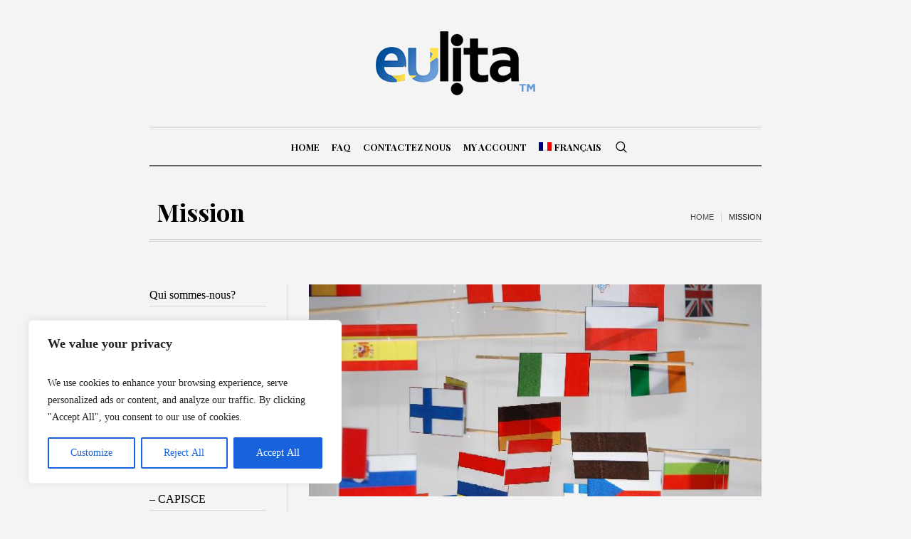

--- FILE ---
content_type: text/html; charset=UTF-8
request_url: https://www.eulita.eu/fr/mission/
body_size: 20821
content:
<!DOCTYPE html>
<html lang="fr-FR" class="cmsmasters_html">
<head>
<meta charset="UTF-8" />
<meta name="viewport" content="width=device-width, initial-scale=1, maximum-scale=1" />
<meta name="format-detection" content="telephone=no" />
<link rel="profile" href="http://gmpg.org/xfn/11" />
<link rel="pingback" href="https://www.eulita.eu/xmlrpc.php" />
<meta name='robots' content='index, follow, max-image-preview:large, max-snippet:-1, max-video-preview:-1' />
<link rel="alternate" hreflang="en" href="https://www.eulita.eu/en/mission-statement/" />
<link rel="alternate" hreflang="fr" href="https://www.eulita.eu/fr/mission/" />
<link rel="alternate" hreflang="x-default" href="https://www.eulita.eu/en/mission-statement/" />

	<!-- This site is optimized with the Yoast SEO plugin v19.14 - https://yoast.com/wordpress/plugins/seo/ -->
	<title>Mission - European Legal Interpreters and Translators Association</title>
	<link rel="canonical" href="https://www.eulita.eu/fr/mission/" />
	<meta property="og:locale" content="fr_FR" />
	<meta property="og:type" content="article" />
	<meta property="og:title" content="Mission - European Legal Interpreters and Translators Association" />
	<meta property="og:url" content="https://www.eulita.eu/fr/mission/" />
	<meta property="og:site_name" content="European Legal Interpreters and Translators Association" />
	<meta property="article:modified_time" content="2017-10-03T23:07:13+00:00" />
	<meta property="og:image" content="https://www.eulita.eu/wp-content/uploads/files/dsc_5735(1).jpg" />
	<meta name="twitter:card" content="summary_large_image" />
	<meta name="twitter:label1" content="Durée de lecture estimée" />
	<meta name="twitter:data1" content="2 minutes" />
	<script type="application/ld+json" class="yoast-schema-graph">{"@context":"https://schema.org","@graph":[{"@type":"WebPage","@id":"https://www.eulita.eu/fr/mission/","url":"https://www.eulita.eu/fr/mission/","name":"Mission - European Legal Interpreters and Translators Association","isPartOf":{"@id":"https://www.eulita.eu/fr/#website"},"datePublished":"2009-04-06T09:37:59+00:00","dateModified":"2017-10-03T23:07:13+00:00","inLanguage":"fr-FR","potentialAction":[{"@type":"ReadAction","target":["https://www.eulita.eu/fr/mission/"]}]},{"@type":"WebSite","@id":"https://www.eulita.eu/fr/#website","url":"https://www.eulita.eu/fr/","name":"European Legal Interpreters and Translators Association","description":"Just another WordPress site","potentialAction":[{"@type":"SearchAction","target":{"@type":"EntryPoint","urlTemplate":"https://www.eulita.eu/fr/?s={search_term_string}"},"query-input":"required name=search_term_string"}],"inLanguage":"fr-FR"}]}</script>
	<!-- / Yoast SEO plugin. -->


<link rel='dns-prefetch' href='//fonts.googleapis.com' />
<link rel="alternate" type="application/rss+xml" title="European Legal Interpreters and Translators Association &raquo; Flux" href="https://www.eulita.eu/fr/feed/" />
<link rel="alternate" type="application/rss+xml" title="European Legal Interpreters and Translators Association &raquo; Flux des commentaires" href="https://www.eulita.eu/fr/comments/feed/" />
<link rel="alternate" type="application/rss+xml" title="European Legal Interpreters and Translators Association &raquo; Mission Flux des commentaires" href="https://www.eulita.eu/fr/mission/feed/" />
<script type="text/javascript">
window._wpemojiSettings = {"baseUrl":"https:\/\/s.w.org\/images\/core\/emoji\/14.0.0\/72x72\/","ext":".png","svgUrl":"https:\/\/s.w.org\/images\/core\/emoji\/14.0.0\/svg\/","svgExt":".svg","source":{"concatemoji":"https:\/\/www.eulita.eu\/wp-includes\/js\/wp-emoji-release.min.js?ver=6.1.7"}};
/*! This file is auto-generated */
!function(e,a,t){var n,r,o,i=a.createElement("canvas"),p=i.getContext&&i.getContext("2d");function s(e,t){var a=String.fromCharCode,e=(p.clearRect(0,0,i.width,i.height),p.fillText(a.apply(this,e),0,0),i.toDataURL());return p.clearRect(0,0,i.width,i.height),p.fillText(a.apply(this,t),0,0),e===i.toDataURL()}function c(e){var t=a.createElement("script");t.src=e,t.defer=t.type="text/javascript",a.getElementsByTagName("head")[0].appendChild(t)}for(o=Array("flag","emoji"),t.supports={everything:!0,everythingExceptFlag:!0},r=0;r<o.length;r++)t.supports[o[r]]=function(e){if(p&&p.fillText)switch(p.textBaseline="top",p.font="600 32px Arial",e){case"flag":return s([127987,65039,8205,9895,65039],[127987,65039,8203,9895,65039])?!1:!s([55356,56826,55356,56819],[55356,56826,8203,55356,56819])&&!s([55356,57332,56128,56423,56128,56418,56128,56421,56128,56430,56128,56423,56128,56447],[55356,57332,8203,56128,56423,8203,56128,56418,8203,56128,56421,8203,56128,56430,8203,56128,56423,8203,56128,56447]);case"emoji":return!s([129777,127995,8205,129778,127999],[129777,127995,8203,129778,127999])}return!1}(o[r]),t.supports.everything=t.supports.everything&&t.supports[o[r]],"flag"!==o[r]&&(t.supports.everythingExceptFlag=t.supports.everythingExceptFlag&&t.supports[o[r]]);t.supports.everythingExceptFlag=t.supports.everythingExceptFlag&&!t.supports.flag,t.DOMReady=!1,t.readyCallback=function(){t.DOMReady=!0},t.supports.everything||(n=function(){t.readyCallback()},a.addEventListener?(a.addEventListener("DOMContentLoaded",n,!1),e.addEventListener("load",n,!1)):(e.attachEvent("onload",n),a.attachEvent("onreadystatechange",function(){"complete"===a.readyState&&t.readyCallback()})),(e=t.source||{}).concatemoji?c(e.concatemoji):e.wpemoji&&e.twemoji&&(c(e.twemoji),c(e.wpemoji)))}(window,document,window._wpemojiSettings);
</script>
<style type="text/css">
img.wp-smiley,
img.emoji {
	display: inline !important;
	border: none !important;
	box-shadow: none !important;
	height: 1em !important;
	width: 1em !important;
	margin: 0 0.07em !important;
	vertical-align: -0.1em !important;
	background: none !important;
	padding: 0 !important;
}
</style>
	<link rel='stylesheet' id='layerslider-css' href='https://www.eulita.eu/wp-content/plugins/LayerSlider/assets/static/layerslider/css/layerslider.css?ver=6.11.2' type='text/css' media='all' />
<link rel='stylesheet' id='wp-block-library-css' href='https://www.eulita.eu/wp-includes/css/dist/block-library/style.min.css?ver=6.1.7' type='text/css' media='all' />
<link rel='stylesheet' id='classic-theme-styles-css' href='https://www.eulita.eu/wp-includes/css/classic-themes.min.css?ver=1' type='text/css' media='all' />
<style id='global-styles-inline-css' type='text/css'>
body{--wp--preset--color--black: #000000;--wp--preset--color--cyan-bluish-gray: #abb8c3;--wp--preset--color--white: #ffffff;--wp--preset--color--pale-pink: #f78da7;--wp--preset--color--vivid-red: #cf2e2e;--wp--preset--color--luminous-vivid-orange: #ff6900;--wp--preset--color--luminous-vivid-amber: #fcb900;--wp--preset--color--light-green-cyan: #7bdcb5;--wp--preset--color--vivid-green-cyan: #00d084;--wp--preset--color--pale-cyan-blue: #8ed1fc;--wp--preset--color--vivid-cyan-blue: #0693e3;--wp--preset--color--vivid-purple: #9b51e0;--wp--preset--color--color-1: #000000;--wp--preset--color--color-2: #ffffff;--wp--preset--color--color-3: #000000;--wp--preset--color--color-4: #000000;--wp--preset--color--color-5: #000000;--wp--preset--color--color-6: #f4f4f4;--wp--preset--color--color-7: #d4d4d4;--wp--preset--color--color-8: #dfdfdf;--wp--preset--gradient--vivid-cyan-blue-to-vivid-purple: linear-gradient(135deg,rgba(6,147,227,1) 0%,rgb(155,81,224) 100%);--wp--preset--gradient--light-green-cyan-to-vivid-green-cyan: linear-gradient(135deg,rgb(122,220,180) 0%,rgb(0,208,130) 100%);--wp--preset--gradient--luminous-vivid-amber-to-luminous-vivid-orange: linear-gradient(135deg,rgba(252,185,0,1) 0%,rgba(255,105,0,1) 100%);--wp--preset--gradient--luminous-vivid-orange-to-vivid-red: linear-gradient(135deg,rgba(255,105,0,1) 0%,rgb(207,46,46) 100%);--wp--preset--gradient--very-light-gray-to-cyan-bluish-gray: linear-gradient(135deg,rgb(238,238,238) 0%,rgb(169,184,195) 100%);--wp--preset--gradient--cool-to-warm-spectrum: linear-gradient(135deg,rgb(74,234,220) 0%,rgb(151,120,209) 20%,rgb(207,42,186) 40%,rgb(238,44,130) 60%,rgb(251,105,98) 80%,rgb(254,248,76) 100%);--wp--preset--gradient--blush-light-purple: linear-gradient(135deg,rgb(255,206,236) 0%,rgb(152,150,240) 100%);--wp--preset--gradient--blush-bordeaux: linear-gradient(135deg,rgb(254,205,165) 0%,rgb(254,45,45) 50%,rgb(107,0,62) 100%);--wp--preset--gradient--luminous-dusk: linear-gradient(135deg,rgb(255,203,112) 0%,rgb(199,81,192) 50%,rgb(65,88,208) 100%);--wp--preset--gradient--pale-ocean: linear-gradient(135deg,rgb(255,245,203) 0%,rgb(182,227,212) 50%,rgb(51,167,181) 100%);--wp--preset--gradient--electric-grass: linear-gradient(135deg,rgb(202,248,128) 0%,rgb(113,206,126) 100%);--wp--preset--gradient--midnight: linear-gradient(135deg,rgb(2,3,129) 0%,rgb(40,116,252) 100%);--wp--preset--duotone--dark-grayscale: url('#wp-duotone-dark-grayscale');--wp--preset--duotone--grayscale: url('#wp-duotone-grayscale');--wp--preset--duotone--purple-yellow: url('#wp-duotone-purple-yellow');--wp--preset--duotone--blue-red: url('#wp-duotone-blue-red');--wp--preset--duotone--midnight: url('#wp-duotone-midnight');--wp--preset--duotone--magenta-yellow: url('#wp-duotone-magenta-yellow');--wp--preset--duotone--purple-green: url('#wp-duotone-purple-green');--wp--preset--duotone--blue-orange: url('#wp-duotone-blue-orange');--wp--preset--font-size--small: 13px;--wp--preset--font-size--medium: 20px;--wp--preset--font-size--large: 36px;--wp--preset--font-size--x-large: 42px;--wp--preset--spacing--20: 0.44rem;--wp--preset--spacing--30: 0.67rem;--wp--preset--spacing--40: 1rem;--wp--preset--spacing--50: 1.5rem;--wp--preset--spacing--60: 2.25rem;--wp--preset--spacing--70: 3.38rem;--wp--preset--spacing--80: 5.06rem;}:where(.is-layout-flex){gap: 0.5em;}body .is-layout-flow > .alignleft{float: left;margin-inline-start: 0;margin-inline-end: 2em;}body .is-layout-flow > .alignright{float: right;margin-inline-start: 2em;margin-inline-end: 0;}body .is-layout-flow > .aligncenter{margin-left: auto !important;margin-right: auto !important;}body .is-layout-constrained > .alignleft{float: left;margin-inline-start: 0;margin-inline-end: 2em;}body .is-layout-constrained > .alignright{float: right;margin-inline-start: 2em;margin-inline-end: 0;}body .is-layout-constrained > .aligncenter{margin-left: auto !important;margin-right: auto !important;}body .is-layout-constrained > :where(:not(.alignleft):not(.alignright):not(.alignfull)){max-width: var(--wp--style--global--content-size);margin-left: auto !important;margin-right: auto !important;}body .is-layout-constrained > .alignwide{max-width: var(--wp--style--global--wide-size);}body .is-layout-flex{display: flex;}body .is-layout-flex{flex-wrap: wrap;align-items: center;}body .is-layout-flex > *{margin: 0;}:where(.wp-block-columns.is-layout-flex){gap: 2em;}.has-black-color{color: var(--wp--preset--color--black) !important;}.has-cyan-bluish-gray-color{color: var(--wp--preset--color--cyan-bluish-gray) !important;}.has-white-color{color: var(--wp--preset--color--white) !important;}.has-pale-pink-color{color: var(--wp--preset--color--pale-pink) !important;}.has-vivid-red-color{color: var(--wp--preset--color--vivid-red) !important;}.has-luminous-vivid-orange-color{color: var(--wp--preset--color--luminous-vivid-orange) !important;}.has-luminous-vivid-amber-color{color: var(--wp--preset--color--luminous-vivid-amber) !important;}.has-light-green-cyan-color{color: var(--wp--preset--color--light-green-cyan) !important;}.has-vivid-green-cyan-color{color: var(--wp--preset--color--vivid-green-cyan) !important;}.has-pale-cyan-blue-color{color: var(--wp--preset--color--pale-cyan-blue) !important;}.has-vivid-cyan-blue-color{color: var(--wp--preset--color--vivid-cyan-blue) !important;}.has-vivid-purple-color{color: var(--wp--preset--color--vivid-purple) !important;}.has-black-background-color{background-color: var(--wp--preset--color--black) !important;}.has-cyan-bluish-gray-background-color{background-color: var(--wp--preset--color--cyan-bluish-gray) !important;}.has-white-background-color{background-color: var(--wp--preset--color--white) !important;}.has-pale-pink-background-color{background-color: var(--wp--preset--color--pale-pink) !important;}.has-vivid-red-background-color{background-color: var(--wp--preset--color--vivid-red) !important;}.has-luminous-vivid-orange-background-color{background-color: var(--wp--preset--color--luminous-vivid-orange) !important;}.has-luminous-vivid-amber-background-color{background-color: var(--wp--preset--color--luminous-vivid-amber) !important;}.has-light-green-cyan-background-color{background-color: var(--wp--preset--color--light-green-cyan) !important;}.has-vivid-green-cyan-background-color{background-color: var(--wp--preset--color--vivid-green-cyan) !important;}.has-pale-cyan-blue-background-color{background-color: var(--wp--preset--color--pale-cyan-blue) !important;}.has-vivid-cyan-blue-background-color{background-color: var(--wp--preset--color--vivid-cyan-blue) !important;}.has-vivid-purple-background-color{background-color: var(--wp--preset--color--vivid-purple) !important;}.has-black-border-color{border-color: var(--wp--preset--color--black) !important;}.has-cyan-bluish-gray-border-color{border-color: var(--wp--preset--color--cyan-bluish-gray) !important;}.has-white-border-color{border-color: var(--wp--preset--color--white) !important;}.has-pale-pink-border-color{border-color: var(--wp--preset--color--pale-pink) !important;}.has-vivid-red-border-color{border-color: var(--wp--preset--color--vivid-red) !important;}.has-luminous-vivid-orange-border-color{border-color: var(--wp--preset--color--luminous-vivid-orange) !important;}.has-luminous-vivid-amber-border-color{border-color: var(--wp--preset--color--luminous-vivid-amber) !important;}.has-light-green-cyan-border-color{border-color: var(--wp--preset--color--light-green-cyan) !important;}.has-vivid-green-cyan-border-color{border-color: var(--wp--preset--color--vivid-green-cyan) !important;}.has-pale-cyan-blue-border-color{border-color: var(--wp--preset--color--pale-cyan-blue) !important;}.has-vivid-cyan-blue-border-color{border-color: var(--wp--preset--color--vivid-cyan-blue) !important;}.has-vivid-purple-border-color{border-color: var(--wp--preset--color--vivid-purple) !important;}.has-vivid-cyan-blue-to-vivid-purple-gradient-background{background: var(--wp--preset--gradient--vivid-cyan-blue-to-vivid-purple) !important;}.has-light-green-cyan-to-vivid-green-cyan-gradient-background{background: var(--wp--preset--gradient--light-green-cyan-to-vivid-green-cyan) !important;}.has-luminous-vivid-amber-to-luminous-vivid-orange-gradient-background{background: var(--wp--preset--gradient--luminous-vivid-amber-to-luminous-vivid-orange) !important;}.has-luminous-vivid-orange-to-vivid-red-gradient-background{background: var(--wp--preset--gradient--luminous-vivid-orange-to-vivid-red) !important;}.has-very-light-gray-to-cyan-bluish-gray-gradient-background{background: var(--wp--preset--gradient--very-light-gray-to-cyan-bluish-gray) !important;}.has-cool-to-warm-spectrum-gradient-background{background: var(--wp--preset--gradient--cool-to-warm-spectrum) !important;}.has-blush-light-purple-gradient-background{background: var(--wp--preset--gradient--blush-light-purple) !important;}.has-blush-bordeaux-gradient-background{background: var(--wp--preset--gradient--blush-bordeaux) !important;}.has-luminous-dusk-gradient-background{background: var(--wp--preset--gradient--luminous-dusk) !important;}.has-pale-ocean-gradient-background{background: var(--wp--preset--gradient--pale-ocean) !important;}.has-electric-grass-gradient-background{background: var(--wp--preset--gradient--electric-grass) !important;}.has-midnight-gradient-background{background: var(--wp--preset--gradient--midnight) !important;}.has-small-font-size{font-size: var(--wp--preset--font-size--small) !important;}.has-medium-font-size{font-size: var(--wp--preset--font-size--medium) !important;}.has-large-font-size{font-size: var(--wp--preset--font-size--large) !important;}.has-x-large-font-size{font-size: var(--wp--preset--font-size--x-large) !important;}
.wp-block-navigation a:where(:not(.wp-element-button)){color: inherit;}
:where(.wp-block-columns.is-layout-flex){gap: 2em;}
.wp-block-pullquote{font-size: 1.5em;line-height: 1.6;}
</style>
<link rel='stylesheet' id='rs-plugin-settings-css' href='https://www.eulita.eu/wp-content/plugins/revslider/public/assets/css/rs6.css?ver=6.3.4' type='text/css' media='all' />
<style id='rs-plugin-settings-inline-css' type='text/css'>
#rs-demo-id {}
</style>
<link rel='stylesheet' id='wpml-menu-item-0-css' href='//www.eulita.eu/wp-content/plugins/sitepress-multilingual-cms/templates/language-switchers/menu-item/style.min.css?ver=1' type='text/css' media='all' />
<link rel='stylesheet' id='the-newspaper-theme-style-css' href='https://www.eulita.eu/wp-content/themes/the-newspaper/style.css?ver=1.0.0' type='text/css' media='screen, print' />
<link rel='stylesheet' id='the-newspaper-style-css' href='https://www.eulita.eu/wp-content/themes/the-newspaper/theme-framework/theme-style/css/style.css?ver=1.0.0' type='text/css' media='screen, print' />
<style id='the-newspaper-style-inline-css' type='text/css'>

	html body {
		background-color : #f4f4f4;
	}

	.header_mid .header_mid_inner .logo_wrap {
		width : 224px;
	}

	.header_mid_inner .logo .logo_retina {
		width : 112px;
	}


		.headline_aligner, 
		.cmsmasters_breadcrumbs_aligner {
			min-height:102px;
		}
		

		
		#page .cmsmasters_social_icon_color.cmsmasters_social_icon_1 {
			color:#000000;
		}
		
		
		#page .cmsmasters_social_icon_color.cmsmasters_social_icon_1:hover {
			color:rgba(0,0,0,0.6);
		}
		
		#page .cmsmasters_social_icon_color.cmsmasters_social_icon_2 {
			color:#000000;
		}
		
		
		#page .cmsmasters_social_icon_color.cmsmasters_social_icon_2:hover {
			color:rgba(0,0,0,0.6);
		}

	.header_top {
		height : 50px;
	}
	
	.header_mid {
		height : 178px;
	}
	
	.header_bot {
		height : 56px;
	}
	
	#page.cmsmasters_heading_after_header #middle, 
	#page.cmsmasters_heading_under_header #middle .headline .headline_outer {
		padding-top : 178px;
	}
	
	#page.cmsmasters_heading_after_header.enable_header_top #middle, 
	#page.cmsmasters_heading_under_header.enable_header_top #middle .headline .headline_outer {
		padding-top : 228px;
	}
	
	#page.cmsmasters_heading_after_header.enable_header_bottom #middle, 
	#page.cmsmasters_heading_under_header.enable_header_bottom #middle .headline .headline_outer {
		padding-top : 234px;
	}
	
	#page.cmsmasters_heading_after_header.enable_header_top.enable_header_bottom #middle, 
	#page.cmsmasters_heading_under_header.enable_header_top.enable_header_bottom #middle .headline .headline_outer {
		padding-top : 284px;
	}
	
	@media only screen and (max-width: 1024px) {
		.header_top,
		.header_mid,
		.header_bot {
			height : auto;
		}
		
		.header_mid .header_mid_inner .header_mid_inner_cont > div {
			height : 145.96px;
		}
		
		#page.cmsmasters_heading_after_header #middle, 
		#page.cmsmasters_heading_under_header #middle .headline .headline_outer, 
		#page.cmsmasters_heading_after_header.enable_header_top #middle, 
		#page.cmsmasters_heading_under_header.enable_header_top #middle .headline .headline_outer, 
		#page.cmsmasters_heading_after_header.enable_header_bottom #middle, 
		#page.cmsmasters_heading_under_header.enable_header_bottom #middle .headline .headline_outer, 
		#page.cmsmasters_heading_after_header.enable_header_top.enable_header_bottom #middle, 
		#page.cmsmasters_heading_under_header.enable_header_top.enable_header_bottom #middle .headline .headline_outer {
			padding-top : 0 !important;
		}
	}
	
	@media only screen and (max-width: 768px) {
		.header_mid .header_mid_inner .header_mid_inner_cont > div, 
		.header_bot .header_bot_inner .header_mid_inner_cont > div {
			height:auto;
		}
	}

</style>
<link rel='stylesheet' id='the-newspaper-adaptive-css' href='https://www.eulita.eu/wp-content/themes/the-newspaper/theme-framework/theme-style/css/adaptive.css?ver=1.0.0' type='text/css' media='screen, print' />
<link rel='stylesheet' id='the-newspaper-retina-css' href='https://www.eulita.eu/wp-content/themes/the-newspaper/theme-framework/theme-style/css/retina.css?ver=1.0.0' type='text/css' media='screen' />
<link rel='stylesheet' id='the-newspaper-icons-css' href='https://www.eulita.eu/wp-content/themes/the-newspaper/css/fontello.css?ver=1.0.0' type='text/css' media='screen' />
<link rel='stylesheet' id='the-newspaper-icons-custom-css' href='https://www.eulita.eu/wp-content/themes/the-newspaper/theme-vars/theme-style/css/fontello-custom.css?ver=1.0.0' type='text/css' media='screen' />
<link rel='stylesheet' id='animate-css' href='https://www.eulita.eu/wp-content/themes/the-newspaper/css/animate.css?ver=1.0.0' type='text/css' media='screen' />
<link rel='stylesheet' id='ilightbox-css' href='https://www.eulita.eu/wp-content/themes/the-newspaper/css/ilightbox.css?ver=2.2.0' type='text/css' media='screen' />
<link rel='stylesheet' id='ilightbox-skin-dark-css' href='https://www.eulita.eu/wp-content/themes/the-newspaper/css/ilightbox-skins/dark-skin.css?ver=2.2.0' type='text/css' media='screen' />
<link rel='stylesheet' id='the-newspaper-fonts-schemes-css' href='https://www.eulita.eu/wp-content/uploads/cmsmasters_styles/the-newspaper.css?ver=1.0.0' type='text/css' media='screen' />
<link rel='stylesheet' id='google-fonts-css' href='//fonts.googleapis.com/css?family=Playfair+Display%3A400%2C400italic%2C700%2C700italic%2C900%2C900italic&#038;ver=6.1.7' type='text/css' media='all' />
<link rel='stylesheet' id='the-newspaper-theme-vars-style-css' href='https://www.eulita.eu/wp-content/themes/the-newspaper/theme-vars/theme-style/css/vars-style.css?ver=1.0.0' type='text/css' media='screen, print' />
<link rel='stylesheet' id='the-newspaper-gutenberg-frontend-style-css' href='https://www.eulita.eu/wp-content/themes/the-newspaper/gutenberg/cmsmasters-framework/theme-style/css/frontend-style.css?ver=1.0.0' type='text/css' media='screen' />
<link rel='stylesheet' id='wpgmp-frontend_css-css' href='https://www.eulita.eu/wp-content/plugins/wp-google-map-plugin/assets/css/frontend.css?ver=6.1.7' type='text/css' media='all' />
<link rel='stylesheet' id='simcal-qtip-css' href='https://www.eulita.eu/wp-content/plugins/google-calendar-events/assets/css/vendor/jquery.qtip.min.css?ver=3.1.36' type='text/css' media='all' />
<link rel='stylesheet' id='simcal-default-calendar-grid-css' href='https://www.eulita.eu/wp-content/plugins/google-calendar-events/assets/css/default-calendar-grid.min.css?ver=3.1.36' type='text/css' media='all' />
<link rel='stylesheet' id='simcal-default-calendar-list-css' href='https://www.eulita.eu/wp-content/plugins/google-calendar-events/assets/css/default-calendar-list.min.css?ver=3.1.36' type='text/css' media='all' />
<script type='text/javascript' id='cookie-law-info-js-extra'>
/* <![CDATA[ */
var _ckyConfig = {"_ipData":[],"_assetsURL":"https:\/\/www.eulita.eu\/wp-content\/plugins\/cookie-law-info\/lite\/frontend\/images\/","_publicURL":"https:\/\/www.eulita.eu","_expiry":"365","_categories":[{"name":"Necessary","slug":"necessary","isNecessary":true,"ccpaDoNotSell":true,"cookies":[],"active":true,"defaultConsent":{"gdpr":true,"ccpa":true}},{"name":"Functional","slug":"functional","isNecessary":false,"ccpaDoNotSell":true,"cookies":[],"active":true,"defaultConsent":{"gdpr":false,"ccpa":false}},{"name":"Analytics","slug":"analytics","isNecessary":false,"ccpaDoNotSell":true,"cookies":[],"active":true,"defaultConsent":{"gdpr":false,"ccpa":false}},{"name":"Performance","slug":"performance","isNecessary":false,"ccpaDoNotSell":true,"cookies":[],"active":true,"defaultConsent":{"gdpr":false,"ccpa":false}},{"name":"Advertisement","slug":"advertisement","isNecessary":false,"ccpaDoNotSell":true,"cookies":[],"active":true,"defaultConsent":{"gdpr":false,"ccpa":false}}],"_activeLaw":"gdpr","_rootDomain":"","_block":"1","_showBanner":"1","_bannerConfig":{"settings":{"type":"box","position":"bottom-left","applicableLaw":"gdpr"},"behaviours":{"reloadBannerOnAccept":false,"loadAnalyticsByDefault":false,"animations":{"onLoad":"animate","onHide":"sticky"}},"config":{"revisitConsent":{"status":true,"tag":"revisit-consent","position":"bottom-left","meta":{"url":"#"},"styles":{"background-color":"#0056A7"},"elements":{"title":{"type":"text","tag":"revisit-consent-title","status":true,"styles":{"color":"#0056a7"}}}},"preferenceCenter":{"toggle":{"status":true,"tag":"detail-category-toggle","type":"toggle","states":{"active":{"styles":{"background-color":"#1863DC"}},"inactive":{"styles":{"background-color":"#D0D5D2"}}}}},"categoryPreview":{"status":false,"toggle":{"status":true,"tag":"detail-category-preview-toggle","type":"toggle","states":{"active":{"styles":{"background-color":"#1863DC"}},"inactive":{"styles":{"background-color":"#D0D5D2"}}}}},"videoPlaceholder":{"status":true,"styles":{"background-color":"#000000","border-color":"#000000cc","color":"#ffffff"}},"readMore":{"status":false,"tag":"readmore-button","type":"link","meta":{"noFollow":true,"newTab":true},"styles":{"color":"#1863DC","background-color":"transparent","border-color":"transparent"}},"auditTable":{"status":true},"optOption":{"status":true,"toggle":{"status":true,"tag":"optout-option-toggle","type":"toggle","states":{"active":{"styles":{"background-color":"#1863dc"}},"inactive":{"styles":{"background-color":"#FFFFFF"}}}}}}},"_version":"3.0.8","_logConsent":"1","_tags":[{"tag":"accept-button","styles":{"color":"#FFFFFF","background-color":"#1863DC","border-color":"#1863DC"}},{"tag":"reject-button","styles":{"color":"#1863DC","background-color":"transparent","border-color":"#1863DC"}},{"tag":"settings-button","styles":{"color":"#1863DC","background-color":"transparent","border-color":"#1863DC"}},{"tag":"readmore-button","styles":{"color":"#1863DC","background-color":"transparent","border-color":"transparent"}},{"tag":"donotsell-button","styles":{"color":"#1863DC","background-color":"transparent","border-color":"transparent"}},{"tag":"accept-button","styles":{"color":"#FFFFFF","background-color":"#1863DC","border-color":"#1863DC"}},{"tag":"revisit-consent","styles":{"background-color":"#0056A7"}}],"_shortCodes":[{"key":"cky_readmore","content":"<a href=\"#\" class=\"cky-policy\" aria-label=\"Read More\" target=\"_blank\" rel=\"noopener\" data-cky-tag=\"readmore-button\">Read More<\/a>","tag":"readmore-button","status":false,"attributes":{"rel":"nofollow","target":"_blank"}},{"key":"cky_show_desc","content":"<button class=\"cky-show-desc-btn\" data-cky-tag=\"show-desc-button\" aria-label=\"Show more\">Show more<\/button>","tag":"show-desc-button","status":true,"attributes":[]},{"key":"cky_hide_desc","content":"<button class=\"cky-show-desc-btn\" data-cky-tag=\"hide-desc-button\" aria-label=\"Show less\">Show less<\/button>","tag":"hide-desc-button","status":true,"attributes":[]},{"key":"cky_category_toggle_label","content":"[cky_{{status}}_category_label] [cky_preference_{{category_slug}}_title]","tag":"","status":true,"attributes":[]},{"key":"cky_enable_category_label","content":"Enable","tag":"","status":true,"attributes":[]},{"key":"cky_disable_category_label","content":"Disable","tag":"","status":true,"attributes":[]},{"key":"cky_video_placeholder","content":"<div class=\"video-placeholder-normal\" data-cky-tag=\"video-placeholder\" id=\"[UNIQUEID]\"><p class=\"video-placeholder-text-normal\" data-cky-tag=\"placeholder-title\">Please accept the cookie consent<\/p><\/div>","tag":"","status":true,"attributes":[]},{"key":"cky_enable_optout_label","content":"Enable","tag":"","status":true,"attributes":[]},{"key":"cky_disable_optout_label","content":"Disable","tag":"","status":true,"attributes":[]},{"key":"cky_optout_toggle_label","content":"[cky_{{status}}_optout_label] [cky_optout_option_title]","tag":"","status":true,"attributes":[]},{"key":"cky_optout_option_title","content":"Do Not Sell or Share My Personal Information","tag":"","status":true,"attributes":[]},{"key":"cky_optout_close_label","content":"Close","tag":"","status":true,"attributes":[]}],"_rtl":"","_providersToBlock":[]};
var _ckyStyles = {"css":".cky-overlay{background: #000000; opacity: 0.4; position: fixed; top: 0; left: 0; width: 100%; height: 100%; z-index: 99999999;}.cky-hide{display: none;}.cky-btn-revisit-wrapper{display: flex; align-items: center; justify-content: center; background: #0056a7; width: 45px; height: 45px; border-radius: 50%; position: fixed; z-index: 999999; cursor: pointer;}.cky-revisit-bottom-left{bottom: 15px; left: 15px;}.cky-revisit-bottom-right{bottom: 15px; right: 15px;}.cky-btn-revisit-wrapper .cky-btn-revisit{display: flex; align-items: center; justify-content: center; background: none; border: none; cursor: pointer; position: relative; margin: 0; padding: 0;}.cky-btn-revisit-wrapper .cky-btn-revisit img{max-width: fit-content; margin: 0; height: 30px; width: 30px;}.cky-revisit-bottom-left:hover::before{content: attr(data-tooltip); position: absolute; background: #4e4b66; color: #ffffff; left: calc(100% + 7px); font-size: 12px; line-height: 16px; width: max-content; padding: 4px 8px; border-radius: 4px;}.cky-revisit-bottom-left:hover::after{position: absolute; content: \"\"; border: 5px solid transparent; left: calc(100% + 2px); border-left-width: 0; border-right-color: #4e4b66;}.cky-revisit-bottom-right:hover::before{content: attr(data-tooltip); position: absolute; background: #4e4b66; color: #ffffff; right: calc(100% + 7px); font-size: 12px; line-height: 16px; width: max-content; padding: 4px 8px; border-radius: 4px;}.cky-revisit-bottom-right:hover::after{position: absolute; content: \"\"; border: 5px solid transparent; right: calc(100% + 2px); border-right-width: 0; border-left-color: #4e4b66;}.cky-revisit-hide{display: none;}.cky-consent-container{position: fixed; width: 440px; box-sizing: border-box; z-index: 9999999; border-radius: 6px;}.cky-consent-container .cky-consent-bar{background: #ffffff; border: 1px solid; padding: 20px 26px; box-shadow: 0 -1px 10px 0 #acabab4d; border-radius: 6px;}.cky-box-bottom-left{bottom: 40px; left: 40px;}.cky-box-bottom-right{bottom: 40px; right: 40px;}.cky-box-top-left{top: 40px; left: 40px;}.cky-box-top-right{top: 40px; right: 40px;}.cky-custom-brand-logo-wrapper .cky-custom-brand-logo{width: 100px; height: auto; margin: 0 0 12px 0;}.cky-notice .cky-title{color: #212121; font-weight: 700; font-size: 18px; line-height: 24px; margin: 0 0 12px 0;}.cky-notice-des *,.cky-preference-content-wrapper *,.cky-accordion-header-des *,.cky-gpc-wrapper .cky-gpc-desc *{font-size: 14px;}.cky-notice-des{color: #212121; font-size: 14px; line-height: 24px; font-weight: 400;}.cky-notice-des img{height: 25px; width: 25px;}.cky-consent-bar .cky-notice-des p,.cky-gpc-wrapper .cky-gpc-desc p,.cky-preference-body-wrapper .cky-preference-content-wrapper p,.cky-accordion-header-wrapper .cky-accordion-header-des p,.cky-cookie-des-table li div:last-child p{color: inherit; margin-top: 0;}.cky-notice-des P:last-child,.cky-preference-content-wrapper p:last-child,.cky-cookie-des-table li div:last-child p:last-child,.cky-gpc-wrapper .cky-gpc-desc p:last-child{margin-bottom: 0;}.cky-notice-des a.cky-policy,.cky-notice-des button.cky-policy{font-size: 14px; color: #1863dc; white-space: nowrap; cursor: pointer; background: transparent; border: 1px solid; text-decoration: underline;}.cky-notice-des button.cky-policy{padding: 0;}.cky-notice-des a.cky-policy:focus-visible,.cky-notice-des button.cky-policy:focus-visible,.cky-preference-content-wrapper .cky-show-desc-btn:focus-visible,.cky-accordion-header .cky-accordion-btn:focus-visible,.cky-preference-header .cky-btn-close:focus-visible,.cky-switch input[type=\"checkbox\"]:focus-visible,.cky-footer-wrapper a:focus-visible,.cky-btn:focus-visible{outline: 2px solid #1863dc; outline-offset: 2px;}.cky-btn:focus:not(:focus-visible),.cky-accordion-header .cky-accordion-btn:focus:not(:focus-visible),.cky-preference-content-wrapper .cky-show-desc-btn:focus:not(:focus-visible),.cky-btn-revisit-wrapper .cky-btn-revisit:focus:not(:focus-visible),.cky-preference-header .cky-btn-close:focus:not(:focus-visible),.cky-consent-bar .cky-banner-btn-close:focus:not(:focus-visible){outline: 0;}button.cky-show-desc-btn:not(:hover):not(:active){color: #1863dc; background: transparent;}button.cky-accordion-btn:not(:hover):not(:active),button.cky-banner-btn-close:not(:hover):not(:active),button.cky-btn-revisit:not(:hover):not(:active),button.cky-btn-close:not(:hover):not(:active){background: transparent;}.cky-consent-bar button:hover,.cky-modal.cky-modal-open button:hover,.cky-consent-bar button:focus,.cky-modal.cky-modal-open button:focus{text-decoration: none;}.cky-notice-btn-wrapper{display: flex; justify-content: flex-start; align-items: center; flex-wrap: wrap; margin-top: 16px;}.cky-notice-btn-wrapper .cky-btn{text-shadow: none; box-shadow: none;}.cky-btn{flex: auto; max-width: 100%; font-size: 14px; font-family: inherit; line-height: 24px; padding: 8px; font-weight: 500; margin: 0 8px 0 0; border-radius: 2px; cursor: pointer; text-align: center; text-transform: none; min-height: 0;}.cky-btn:hover{opacity: 0.8;}.cky-btn-customize{color: #1863dc; background: transparent; border: 2px solid #1863dc;}.cky-btn-reject{color: #1863dc; background: transparent; border: 2px solid #1863dc;}.cky-btn-accept{background: #1863dc; color: #ffffff; border: 2px solid #1863dc;}.cky-btn:last-child{margin-right: 0;}@media (max-width: 576px){.cky-box-bottom-left{bottom: 0; left: 0;}.cky-box-bottom-right{bottom: 0; right: 0;}.cky-box-top-left{top: 0; left: 0;}.cky-box-top-right{top: 0; right: 0;}}@media (max-width: 440px){.cky-box-bottom-left, .cky-box-bottom-right, .cky-box-top-left, .cky-box-top-right{width: 100%; max-width: 100%;}.cky-consent-container .cky-consent-bar{padding: 20px 0;}.cky-custom-brand-logo-wrapper, .cky-notice .cky-title, .cky-notice-des, .cky-notice-btn-wrapper{padding: 0 24px;}.cky-notice-des{max-height: 40vh; overflow-y: scroll;}.cky-notice-btn-wrapper{flex-direction: column; margin-top: 0;}.cky-btn{width: 100%; margin: 10px 0 0 0;}.cky-notice-btn-wrapper .cky-btn-customize{order: 2;}.cky-notice-btn-wrapper .cky-btn-reject{order: 3;}.cky-notice-btn-wrapper .cky-btn-accept{order: 1; margin-top: 16px;}}@media (max-width: 352px){.cky-notice .cky-title{font-size: 16px;}.cky-notice-des *{font-size: 12px;}.cky-notice-des, .cky-btn{font-size: 12px;}}.cky-modal.cky-modal-open{display: flex; visibility: visible; -webkit-transform: translate(-50%, -50%); -moz-transform: translate(-50%, -50%); -ms-transform: translate(-50%, -50%); -o-transform: translate(-50%, -50%); transform: translate(-50%, -50%); top: 50%; left: 50%; transition: all 1s ease;}.cky-modal{box-shadow: 0 32px 68px rgba(0, 0, 0, 0.3); margin: 0 auto; position: fixed; max-width: 100%; background: #ffffff; top: 50%; box-sizing: border-box; border-radius: 6px; z-index: 999999999; color: #212121; -webkit-transform: translate(-50%, 100%); -moz-transform: translate(-50%, 100%); -ms-transform: translate(-50%, 100%); -o-transform: translate(-50%, 100%); transform: translate(-50%, 100%); visibility: hidden; transition: all 0s ease;}.cky-preference-center{max-height: 79vh; overflow: hidden; width: 845px; overflow: hidden; flex: 1 1 0; display: flex; flex-direction: column; border-radius: 6px;}.cky-preference-header{display: flex; align-items: center; justify-content: space-between; padding: 22px 24px; border-bottom: 1px solid;}.cky-preference-header .cky-preference-title{font-size: 18px; font-weight: 700; line-height: 24px;}.cky-preference-header .cky-btn-close{margin: 0; cursor: pointer; vertical-align: middle; padding: 0; background: none; border: none; width: auto; height: auto; min-height: 0; line-height: 0; text-shadow: none; box-shadow: none;}.cky-preference-header .cky-btn-close img{margin: 0; height: 10px; width: 10px;}.cky-preference-body-wrapper{padding: 0 24px; flex: 1; overflow: auto; box-sizing: border-box;}.cky-preference-content-wrapper,.cky-gpc-wrapper .cky-gpc-desc{font-size: 14px; line-height: 24px; font-weight: 400; padding: 12px 0;}.cky-preference-content-wrapper{border-bottom: 1px solid;}.cky-preference-content-wrapper img{height: 25px; width: 25px;}.cky-preference-content-wrapper .cky-show-desc-btn{font-size: 14px; font-family: inherit; color: #1863dc; text-decoration: none; line-height: 24px; padding: 0; margin: 0; white-space: nowrap; cursor: pointer; background: transparent; border-color: transparent; text-transform: none; min-height: 0; text-shadow: none; box-shadow: none;}.cky-accordion-wrapper{margin-bottom: 10px;}.cky-accordion{border-bottom: 1px solid;}.cky-accordion:last-child{border-bottom: none;}.cky-accordion .cky-accordion-item{display: flex; margin-top: 10px;}.cky-accordion .cky-accordion-body{display: none;}.cky-accordion.cky-accordion-active .cky-accordion-body{display: block; padding: 0 22px; margin-bottom: 16px;}.cky-accordion-header-wrapper{cursor: pointer; width: 100%;}.cky-accordion-item .cky-accordion-header{display: flex; justify-content: space-between; align-items: center;}.cky-accordion-header .cky-accordion-btn{font-size: 16px; font-family: inherit; color: #212121; line-height: 24px; background: none; border: none; font-weight: 700; padding: 0; margin: 0; cursor: pointer; text-transform: none; min-height: 0; text-shadow: none; box-shadow: none;}.cky-accordion-header .cky-always-active{color: #008000; font-weight: 600; line-height: 24px; font-size: 14px;}.cky-accordion-header-des{font-size: 14px; line-height: 24px; margin: 10px 0 16px 0;}.cky-accordion-chevron{margin-right: 22px; position: relative; cursor: pointer;}.cky-accordion-chevron-hide{display: none;}.cky-accordion .cky-accordion-chevron i::before{content: \"\"; position: absolute; border-right: 1.4px solid; border-bottom: 1.4px solid; border-color: inherit; height: 6px; width: 6px; -webkit-transform: rotate(-45deg); -moz-transform: rotate(-45deg); -ms-transform: rotate(-45deg); -o-transform: rotate(-45deg); transform: rotate(-45deg); transition: all 0.2s ease-in-out; top: 8px;}.cky-accordion.cky-accordion-active .cky-accordion-chevron i::before{-webkit-transform: rotate(45deg); -moz-transform: rotate(45deg); -ms-transform: rotate(45deg); -o-transform: rotate(45deg); transform: rotate(45deg);}.cky-audit-table{background: #f4f4f4; border-radius: 6px;}.cky-audit-table .cky-empty-cookies-text{color: inherit; font-size: 12px; line-height: 24px; margin: 0; padding: 10px;}.cky-audit-table .cky-cookie-des-table{font-size: 12px; line-height: 24px; font-weight: normal; padding: 15px 10px; border-bottom: 1px solid; border-bottom-color: inherit; margin: 0;}.cky-audit-table .cky-cookie-des-table:last-child{border-bottom: none;}.cky-audit-table .cky-cookie-des-table li{list-style-type: none; display: flex; padding: 3px 0;}.cky-audit-table .cky-cookie-des-table li:first-child{padding-top: 0;}.cky-cookie-des-table li div:first-child{width: 100px; font-weight: 600; word-break: break-word; word-wrap: break-word;}.cky-cookie-des-table li div:last-child{flex: 1; word-break: break-word; word-wrap: break-word; margin-left: 8px;}.cky-footer-shadow{display: block; width: 100%; height: 40px; background: linear-gradient(180deg, rgba(255, 255, 255, 0) 0%, #ffffff 100%); position: absolute; bottom: calc(100% - 1px);}.cky-footer-wrapper{position: relative;}.cky-prefrence-btn-wrapper{display: flex; flex-wrap: wrap; align-items: center; justify-content: center; padding: 22px 24px; border-top: 1px solid;}.cky-prefrence-btn-wrapper .cky-btn{flex: auto; max-width: 100%; text-shadow: none; box-shadow: none;}.cky-btn-preferences{color: #1863dc; background: transparent; border: 2px solid #1863dc;}.cky-preference-header,.cky-preference-body-wrapper,.cky-preference-content-wrapper,.cky-accordion-wrapper,.cky-accordion,.cky-accordion-wrapper,.cky-footer-wrapper,.cky-prefrence-btn-wrapper{border-color: inherit;}@media (max-width: 845px){.cky-modal{max-width: calc(100% - 16px);}}@media (max-width: 576px){.cky-modal{max-width: 100%;}.cky-preference-center{max-height: 100vh;}.cky-prefrence-btn-wrapper{flex-direction: column;}.cky-accordion.cky-accordion-active .cky-accordion-body{padding-right: 0;}.cky-prefrence-btn-wrapper .cky-btn{width: 100%; margin: 10px 0 0 0;}.cky-prefrence-btn-wrapper .cky-btn-reject{order: 3;}.cky-prefrence-btn-wrapper .cky-btn-accept{order: 1; margin-top: 0;}.cky-prefrence-btn-wrapper .cky-btn-preferences{order: 2;}}@media (max-width: 425px){.cky-accordion-chevron{margin-right: 15px;}.cky-notice-btn-wrapper{margin-top: 0;}.cky-accordion.cky-accordion-active .cky-accordion-body{padding: 0 15px;}}@media (max-width: 352px){.cky-preference-header .cky-preference-title{font-size: 16px;}.cky-preference-header{padding: 16px 24px;}.cky-preference-content-wrapper *, .cky-accordion-header-des *{font-size: 12px;}.cky-preference-content-wrapper, .cky-preference-content-wrapper .cky-show-more, .cky-accordion-header .cky-always-active, .cky-accordion-header-des, .cky-preference-content-wrapper .cky-show-desc-btn, .cky-notice-des a.cky-policy{font-size: 12px;}.cky-accordion-header .cky-accordion-btn{font-size: 14px;}}.cky-switch{display: flex;}.cky-switch input[type=\"checkbox\"]{position: relative; width: 44px; height: 24px; margin: 0; background: #d0d5d2; -webkit-appearance: none; border-radius: 50px; cursor: pointer; outline: 0; border: none; top: 0;}.cky-switch input[type=\"checkbox\"]:checked{background: #1863dc;}.cky-switch input[type=\"checkbox\"]:before{position: absolute; content: \"\"; height: 20px; width: 20px; left: 2px; bottom: 2px; border-radius: 50%; background-color: white; -webkit-transition: 0.4s; transition: 0.4s; margin: 0;}.cky-switch input[type=\"checkbox\"]:after{display: none;}.cky-switch input[type=\"checkbox\"]:checked:before{-webkit-transform: translateX(20px); -ms-transform: translateX(20px); transform: translateX(20px);}@media (max-width: 425px){.cky-switch input[type=\"checkbox\"]{width: 38px; height: 21px;}.cky-switch input[type=\"checkbox\"]:before{height: 17px; width: 17px;}.cky-switch input[type=\"checkbox\"]:checked:before{-webkit-transform: translateX(17px); -ms-transform: translateX(17px); transform: translateX(17px);}}.cky-consent-bar .cky-banner-btn-close{position: absolute; right: 9px; top: 5px; background: none; border: none; cursor: pointer; padding: 0; margin: 0; min-height: 0; line-height: 0; height: auto; width: auto; text-shadow: none; box-shadow: none;}.cky-consent-bar .cky-banner-btn-close img{height: 9px; width: 9px; margin: 0;}.cky-notice-group{font-size: 14px; line-height: 24px; font-weight: 400; color: #212121;}.cky-notice-btn-wrapper .cky-btn-do-not-sell{font-size: 14px; line-height: 24px; padding: 6px 0; margin: 0; font-weight: 500; background: none; border-radius: 2px; border: none; white-space: nowrap; cursor: pointer; text-align: left; color: #1863dc; background: transparent; border-color: transparent; box-shadow: none; text-shadow: none;}.cky-consent-bar .cky-banner-btn-close:focus-visible,.cky-notice-btn-wrapper .cky-btn-do-not-sell:focus-visible,.cky-opt-out-btn-wrapper .cky-btn:focus-visible,.cky-opt-out-checkbox-wrapper input[type=\"checkbox\"].cky-opt-out-checkbox:focus-visible{outline: 2px solid #1863dc; outline-offset: 2px;}@media (max-width: 440px){.cky-consent-container{width: 100%;}}@media (max-width: 352px){.cky-notice-des a.cky-policy, .cky-notice-btn-wrapper .cky-btn-do-not-sell{font-size: 12px;}}.cky-opt-out-wrapper{padding: 12px 0;}.cky-opt-out-wrapper .cky-opt-out-checkbox-wrapper{display: flex; align-items: center;}.cky-opt-out-checkbox-wrapper .cky-opt-out-checkbox-label{font-size: 16px; font-weight: 700; line-height: 24px; margin: 0 0 0 12px; cursor: pointer;}.cky-opt-out-checkbox-wrapper input[type=\"checkbox\"].cky-opt-out-checkbox{background-color: #ffffff; border: 1px solid black; width: 20px; height: 18.5px; margin: 0; -webkit-appearance: none; position: relative; display: flex; align-items: center; justify-content: center; border-radius: 2px; cursor: pointer;}.cky-opt-out-checkbox-wrapper input[type=\"checkbox\"].cky-opt-out-checkbox:checked{background-color: #1863dc; border: none;}.cky-opt-out-checkbox-wrapper input[type=\"checkbox\"].cky-opt-out-checkbox:checked::after{left: 6px; bottom: 4px; width: 7px; height: 13px; border: solid #ffffff; border-width: 0 3px 3px 0; border-radius: 2px; -webkit-transform: rotate(45deg); -ms-transform: rotate(45deg); transform: rotate(45deg); content: \"\"; position: absolute; box-sizing: border-box;}.cky-opt-out-checkbox-wrapper.cky-disabled .cky-opt-out-checkbox-label,.cky-opt-out-checkbox-wrapper.cky-disabled input[type=\"checkbox\"].cky-opt-out-checkbox{cursor: no-drop;}.cky-gpc-wrapper{margin: 0 0 0 32px;}.cky-footer-wrapper .cky-opt-out-btn-wrapper{display: flex; flex-wrap: wrap; align-items: center; justify-content: center; padding: 22px 24px;}.cky-opt-out-btn-wrapper .cky-btn{flex: auto; max-width: 100%; text-shadow: none; box-shadow: none;}.cky-opt-out-btn-wrapper .cky-btn-cancel{border: 1px solid #dedfe0; background: transparent; color: #858585;}.cky-opt-out-btn-wrapper .cky-btn-confirm{background: #1863dc; color: #ffffff; border: 1px solid #1863dc;}@media (max-width: 352px){.cky-opt-out-checkbox-wrapper .cky-opt-out-checkbox-label{font-size: 14px;}.cky-gpc-wrapper .cky-gpc-desc, .cky-gpc-wrapper .cky-gpc-desc *{font-size: 12px;}.cky-opt-out-checkbox-wrapper input[type=\"checkbox\"].cky-opt-out-checkbox{width: 16px; height: 16px;}.cky-opt-out-checkbox-wrapper input[type=\"checkbox\"].cky-opt-out-checkbox:checked::after{left: 5px; bottom: 4px; width: 3px; height: 9px;}.cky-gpc-wrapper{margin: 0 0 0 28px;}}.video-placeholder-youtube{background-size: 100% 100%; background-position: center; background-repeat: no-repeat; background-color: #b2b0b059; position: relative; display: flex; align-items: center; justify-content: center; max-width: 100%;}.video-placeholder-text-youtube{text-align: center; align-items: center; padding: 10px 16px; background-color: #000000cc; color: #ffffff; border: 1px solid; border-radius: 2px; cursor: pointer;}.video-placeholder-normal{background-image: url(\"\/wp-content\/plugins\/cookie-law-info\/lite\/frontend\/images\/placeholder.svg\"); background-size: 80px; background-position: center; background-repeat: no-repeat; background-color: #b2b0b059; position: relative; display: flex; align-items: flex-end; justify-content: center; max-width: 100%;}.video-placeholder-text-normal{align-items: center; padding: 10px 16px; text-align: center; border: 1px solid; border-radius: 2px; cursor: pointer;}.cky-rtl{direction: rtl; text-align: right;}.cky-rtl .cky-banner-btn-close{left: 9px; right: auto;}.cky-rtl .cky-notice-btn-wrapper .cky-btn:last-child{margin-right: 8px;}.cky-rtl .cky-notice-btn-wrapper .cky-btn:first-child{margin-right: 0;}.cky-rtl .cky-notice-btn-wrapper{margin-left: 0; margin-right: 15px;}.cky-rtl .cky-prefrence-btn-wrapper .cky-btn{margin-right: 8px;}.cky-rtl .cky-prefrence-btn-wrapper .cky-btn:first-child{margin-right: 0;}.cky-rtl .cky-accordion .cky-accordion-chevron i::before{border: none; border-left: 1.4px solid; border-top: 1.4px solid; left: 12px;}.cky-rtl .cky-accordion.cky-accordion-active .cky-accordion-chevron i::before{-webkit-transform: rotate(-135deg); -moz-transform: rotate(-135deg); -ms-transform: rotate(-135deg); -o-transform: rotate(-135deg); transform: rotate(-135deg);}@media (max-width: 768px){.cky-rtl .cky-notice-btn-wrapper{margin-right: 0;}}@media (max-width: 576px){.cky-rtl .cky-notice-btn-wrapper .cky-btn:last-child{margin-right: 0;}.cky-rtl .cky-prefrence-btn-wrapper .cky-btn{margin-right: 0;}.cky-rtl .cky-accordion.cky-accordion-active .cky-accordion-body{padding: 0 22px 0 0;}}@media (max-width: 425px){.cky-rtl .cky-accordion.cky-accordion-active .cky-accordion-body{padding: 0 15px 0 0;}}.cky-rtl .cky-opt-out-btn-wrapper .cky-btn{margin-right: 12px;}.cky-rtl .cky-opt-out-btn-wrapper .cky-btn:first-child{margin-right: 0;}.cky-rtl .cky-opt-out-checkbox-wrapper .cky-opt-out-checkbox-label{margin: 0 12px 0 0;}"};
/* ]]> */
</script>
<script type='text/javascript' src='https://www.eulita.eu/wp-content/plugins/cookie-law-info/lite/frontend/js/script.min.js?ver=3.0.8' id='cookie-law-info-js'></script>
<script type='text/javascript' src='https://www.eulita.eu/wp-includes/js/jquery/jquery.min.js?ver=3.6.1' id='jquery-core-js'></script>
<script type='text/javascript' src='https://www.eulita.eu/wp-includes/js/jquery/jquery-migrate.min.js?ver=3.3.2' id='jquery-migrate-js'></script>
<script type='text/javascript' id='layerslider-utils-js-extra'>
/* <![CDATA[ */
var LS_Meta = {"v":"6.11.2","fixGSAP":"1"};
/* ]]> */
</script>
<script type='text/javascript' src='https://www.eulita.eu/wp-content/plugins/LayerSlider/assets/static/layerslider/js/layerslider.utils.js?ver=6.11.2' id='layerslider-utils-js'></script>
<script type='text/javascript' src='https://www.eulita.eu/wp-content/plugins/LayerSlider/assets/static/layerslider/js/layerslider.kreaturamedia.jquery.js?ver=6.11.2' id='layerslider-js'></script>
<script type='text/javascript' src='https://www.eulita.eu/wp-content/plugins/LayerSlider/assets/static/layerslider/js/layerslider.transitions.js?ver=6.11.2' id='layerslider-transitions-js'></script>
<script type='text/javascript' src='https://www.eulita.eu/wp-content/plugins/revslider/public/assets/js/rbtools.min.js?ver=6.3.4' id='tp-tools-js'></script>
<script type='text/javascript' src='https://www.eulita.eu/wp-content/plugins/revslider/public/assets/js/rs6.min.js?ver=6.3.4' id='revmin-js'></script>
<script type='text/javascript' src='https://www.eulita.eu/wp-content/themes/the-newspaper/js/debounced-resize.min.js?ver=1.0.0' id='debounced-resize-js'></script>
<script type='text/javascript' src='https://www.eulita.eu/wp-content/themes/the-newspaper/js/modernizr.min.js?ver=1.0.0' id='modernizr-js'></script>
<script type='text/javascript' src='https://www.eulita.eu/wp-content/themes/the-newspaper/js/respond.min.js?ver=1.0.0' id='respond-js'></script>
<script type='text/javascript' src='https://www.eulita.eu/wp-content/themes/the-newspaper/js/jquery.iLightBox.min.js?ver=2.2.0' id='iLightBox-js'></script>
<meta name="generator" content="Powered by LayerSlider 6.11.2 - Multi-Purpose, Responsive, Parallax, Mobile-Friendly Slider Plugin for WordPress." />
<!-- LayerSlider updates and docs at: https://layerslider.kreaturamedia.com -->
<link rel="https://api.w.org/" href="https://www.eulita.eu/fr/wp-json/" /><link rel="alternate" type="application/json" href="https://www.eulita.eu/fr/wp-json/wp/v2/pages/38" /><link rel="EditURI" type="application/rsd+xml" title="RSD" href="https://www.eulita.eu/xmlrpc.php?rsd" />
<link rel="wlwmanifest" type="application/wlwmanifest+xml" href="https://www.eulita.eu/wp-includes/wlwmanifest.xml" />
<meta name="generator" content="WordPress 6.1.7" />
<link rel='shortlink' href='https://www.eulita.eu/fr/?p=38' />
<link rel="alternate" type="application/json+oembed" href="https://www.eulita.eu/fr/wp-json/oembed/1.0/embed?url=https%3A%2F%2Fwww.eulita.eu%2Ffr%2Fmission%2F" />
<link rel="alternate" type="text/xml+oembed" href="https://www.eulita.eu/fr/wp-json/oembed/1.0/embed?url=https%3A%2F%2Fwww.eulita.eu%2Ffr%2Fmission%2F&#038;format=xml" />
<meta name="generator" content="WPML ver:4.5.14 stt:1,4;" />
<style id="cky-style-inline">[data-cky-tag]{visibility:hidden;}</style><meta name="generator" content="Powered by Slider Revolution 6.3.4 - responsive, Mobile-Friendly Slider Plugin for WordPress with comfortable drag and drop interface." />
<link rel="icon" href="https://www.eulita.eu/wp-content/uploads/2021/02/favicon-eulita-70x70.png" sizes="32x32" />
<link rel="icon" href="https://www.eulita.eu/wp-content/uploads/2021/02/favicon-eulita.png" sizes="192x192" />
<link rel="apple-touch-icon" href="https://www.eulita.eu/wp-content/uploads/2021/02/favicon-eulita.png" />
<meta name="msapplication-TileImage" content="https://www.eulita.eu/wp-content/uploads/2021/02/favicon-eulita.png" />
<script type="text/javascript">function setREVStartSize(e){
			//window.requestAnimationFrame(function() {				 
				window.RSIW = window.RSIW===undefined ? window.innerWidth : window.RSIW;	
				window.RSIH = window.RSIH===undefined ? window.innerHeight : window.RSIH;	
				try {								
					var pw = document.getElementById(e.c).parentNode.offsetWidth,
						newh;
					pw = pw===0 || isNaN(pw) ? window.RSIW : pw;
					e.tabw = e.tabw===undefined ? 0 : parseInt(e.tabw);
					e.thumbw = e.thumbw===undefined ? 0 : parseInt(e.thumbw);
					e.tabh = e.tabh===undefined ? 0 : parseInt(e.tabh);
					e.thumbh = e.thumbh===undefined ? 0 : parseInt(e.thumbh);
					e.tabhide = e.tabhide===undefined ? 0 : parseInt(e.tabhide);
					e.thumbhide = e.thumbhide===undefined ? 0 : parseInt(e.thumbhide);
					e.mh = e.mh===undefined || e.mh=="" || e.mh==="auto" ? 0 : parseInt(e.mh,0);		
					if(e.layout==="fullscreen" || e.l==="fullscreen") 						
						newh = Math.max(e.mh,window.RSIH);					
					else{					
						e.gw = Array.isArray(e.gw) ? e.gw : [e.gw];
						for (var i in e.rl) if (e.gw[i]===undefined || e.gw[i]===0) e.gw[i] = e.gw[i-1];					
						e.gh = e.el===undefined || e.el==="" || (Array.isArray(e.el) && e.el.length==0)? e.gh : e.el;
						e.gh = Array.isArray(e.gh) ? e.gh : [e.gh];
						for (var i in e.rl) if (e.gh[i]===undefined || e.gh[i]===0) e.gh[i] = e.gh[i-1];
											
						var nl = new Array(e.rl.length),
							ix = 0,						
							sl;					
						e.tabw = e.tabhide>=pw ? 0 : e.tabw;
						e.thumbw = e.thumbhide>=pw ? 0 : e.thumbw;
						e.tabh = e.tabhide>=pw ? 0 : e.tabh;
						e.thumbh = e.thumbhide>=pw ? 0 : e.thumbh;					
						for (var i in e.rl) nl[i] = e.rl[i]<window.RSIW ? 0 : e.rl[i];
						sl = nl[0];									
						for (var i in nl) if (sl>nl[i] && nl[i]>0) { sl = nl[i]; ix=i;}															
						var m = pw>(e.gw[ix]+e.tabw+e.thumbw) ? 1 : (pw-(e.tabw+e.thumbw)) / (e.gw[ix]);					
						newh =  (e.gh[ix] * m) + (e.tabh + e.thumbh);
					}				
					if(window.rs_init_css===undefined) window.rs_init_css = document.head.appendChild(document.createElement("style"));					
					document.getElementById(e.c).height = newh+"px";
					window.rs_init_css.innerHTML += "#"+e.c+"_wrapper { height: "+newh+"px }";				
				} catch(e){
					console.log("Failure at Presize of Slider:" + e)
				}					   
			//});
		  };</script>
		<style type="text/css" id="wp-custom-css">
			#main, .header_mid, .header_bot, .middle_inner, .headline_outer, .cmsmasters_color_scheme_footer{
	background: #f4f4f4 !important;
}

/*.nav_item_wrap{
	font-family: Georgia, Times, 'Century Schoolbook L', serif;
}*/

.nf-field-element ul > li:before {
    content: none;
}

#cmsmasters_row_j7yehytr7k article#post-11589, article#post-12062{
	display: none
}

#cmsmasters_column_pr97bz1j0w article#post-12078 {
	display: none
}
		</style>
			
</head>
<body class="page-template-default page page-id-38">
<svg xmlns="http://www.w3.org/2000/svg" viewBox="0 0 0 0" width="0" height="0" focusable="false" role="none" style="visibility: hidden; position: absolute; left: -9999px; overflow: hidden;" ><defs><filter id="wp-duotone-dark-grayscale"><feColorMatrix color-interpolation-filters="sRGB" type="matrix" values=" .299 .587 .114 0 0 .299 .587 .114 0 0 .299 .587 .114 0 0 .299 .587 .114 0 0 " /><feComponentTransfer color-interpolation-filters="sRGB" ><feFuncR type="table" tableValues="0 0.49803921568627" /><feFuncG type="table" tableValues="0 0.49803921568627" /><feFuncB type="table" tableValues="0 0.49803921568627" /><feFuncA type="table" tableValues="1 1" /></feComponentTransfer><feComposite in2="SourceGraphic" operator="in" /></filter></defs></svg><svg xmlns="http://www.w3.org/2000/svg" viewBox="0 0 0 0" width="0" height="0" focusable="false" role="none" style="visibility: hidden; position: absolute; left: -9999px; overflow: hidden;" ><defs><filter id="wp-duotone-grayscale"><feColorMatrix color-interpolation-filters="sRGB" type="matrix" values=" .299 .587 .114 0 0 .299 .587 .114 0 0 .299 .587 .114 0 0 .299 .587 .114 0 0 " /><feComponentTransfer color-interpolation-filters="sRGB" ><feFuncR type="table" tableValues="0 1" /><feFuncG type="table" tableValues="0 1" /><feFuncB type="table" tableValues="0 1" /><feFuncA type="table" tableValues="1 1" /></feComponentTransfer><feComposite in2="SourceGraphic" operator="in" /></filter></defs></svg><svg xmlns="http://www.w3.org/2000/svg" viewBox="0 0 0 0" width="0" height="0" focusable="false" role="none" style="visibility: hidden; position: absolute; left: -9999px; overflow: hidden;" ><defs><filter id="wp-duotone-purple-yellow"><feColorMatrix color-interpolation-filters="sRGB" type="matrix" values=" .299 .587 .114 0 0 .299 .587 .114 0 0 .299 .587 .114 0 0 .299 .587 .114 0 0 " /><feComponentTransfer color-interpolation-filters="sRGB" ><feFuncR type="table" tableValues="0.54901960784314 0.98823529411765" /><feFuncG type="table" tableValues="0 1" /><feFuncB type="table" tableValues="0.71764705882353 0.25490196078431" /><feFuncA type="table" tableValues="1 1" /></feComponentTransfer><feComposite in2="SourceGraphic" operator="in" /></filter></defs></svg><svg xmlns="http://www.w3.org/2000/svg" viewBox="0 0 0 0" width="0" height="0" focusable="false" role="none" style="visibility: hidden; position: absolute; left: -9999px; overflow: hidden;" ><defs><filter id="wp-duotone-blue-red"><feColorMatrix color-interpolation-filters="sRGB" type="matrix" values=" .299 .587 .114 0 0 .299 .587 .114 0 0 .299 .587 .114 0 0 .299 .587 .114 0 0 " /><feComponentTransfer color-interpolation-filters="sRGB" ><feFuncR type="table" tableValues="0 1" /><feFuncG type="table" tableValues="0 0.27843137254902" /><feFuncB type="table" tableValues="0.5921568627451 0.27843137254902" /><feFuncA type="table" tableValues="1 1" /></feComponentTransfer><feComposite in2="SourceGraphic" operator="in" /></filter></defs></svg><svg xmlns="http://www.w3.org/2000/svg" viewBox="0 0 0 0" width="0" height="0" focusable="false" role="none" style="visibility: hidden; position: absolute; left: -9999px; overflow: hidden;" ><defs><filter id="wp-duotone-midnight"><feColorMatrix color-interpolation-filters="sRGB" type="matrix" values=" .299 .587 .114 0 0 .299 .587 .114 0 0 .299 .587 .114 0 0 .299 .587 .114 0 0 " /><feComponentTransfer color-interpolation-filters="sRGB" ><feFuncR type="table" tableValues="0 0" /><feFuncG type="table" tableValues="0 0.64705882352941" /><feFuncB type="table" tableValues="0 1" /><feFuncA type="table" tableValues="1 1" /></feComponentTransfer><feComposite in2="SourceGraphic" operator="in" /></filter></defs></svg><svg xmlns="http://www.w3.org/2000/svg" viewBox="0 0 0 0" width="0" height="0" focusable="false" role="none" style="visibility: hidden; position: absolute; left: -9999px; overflow: hidden;" ><defs><filter id="wp-duotone-magenta-yellow"><feColorMatrix color-interpolation-filters="sRGB" type="matrix" values=" .299 .587 .114 0 0 .299 .587 .114 0 0 .299 .587 .114 0 0 .299 .587 .114 0 0 " /><feComponentTransfer color-interpolation-filters="sRGB" ><feFuncR type="table" tableValues="0.78039215686275 1" /><feFuncG type="table" tableValues="0 0.94901960784314" /><feFuncB type="table" tableValues="0.35294117647059 0.47058823529412" /><feFuncA type="table" tableValues="1 1" /></feComponentTransfer><feComposite in2="SourceGraphic" operator="in" /></filter></defs></svg><svg xmlns="http://www.w3.org/2000/svg" viewBox="0 0 0 0" width="0" height="0" focusable="false" role="none" style="visibility: hidden; position: absolute; left: -9999px; overflow: hidden;" ><defs><filter id="wp-duotone-purple-green"><feColorMatrix color-interpolation-filters="sRGB" type="matrix" values=" .299 .587 .114 0 0 .299 .587 .114 0 0 .299 .587 .114 0 0 .299 .587 .114 0 0 " /><feComponentTransfer color-interpolation-filters="sRGB" ><feFuncR type="table" tableValues="0.65098039215686 0.40392156862745" /><feFuncG type="table" tableValues="0 1" /><feFuncB type="table" tableValues="0.44705882352941 0.4" /><feFuncA type="table" tableValues="1 1" /></feComponentTransfer><feComposite in2="SourceGraphic" operator="in" /></filter></defs></svg><svg xmlns="http://www.w3.org/2000/svg" viewBox="0 0 0 0" width="0" height="0" focusable="false" role="none" style="visibility: hidden; position: absolute; left: -9999px; overflow: hidden;" ><defs><filter id="wp-duotone-blue-orange"><feColorMatrix color-interpolation-filters="sRGB" type="matrix" values=" .299 .587 .114 0 0 .299 .587 .114 0 0 .299 .587 .114 0 0 .299 .587 .114 0 0 " /><feComponentTransfer color-interpolation-filters="sRGB" ><feFuncR type="table" tableValues="0.098039215686275 1" /><feFuncG type="table" tableValues="0 0.66274509803922" /><feFuncB type="table" tableValues="0.84705882352941 0.41960784313725" /><feFuncA type="table" tableValues="1 1" /></feComponentTransfer><feComposite in2="SourceGraphic" operator="in" /></filter></defs></svg>
<div class="cmsmasters_header_search_form">
			<span class="cmsmasters_header_search_form_close cmsmasters_theme_icon_cancel"></span><form method="get" action="https://www.eulita.eu/fr/">
			<div class="cmsmasters_header_search_form_field">
				<button type="submit" class="cmsmasters_theme_icon_search"></button>
				<input type="search" name="s" placeholder="Enter Keywords" value="" />
			</div>
		</form></div>
<!-- Start Page -->
<div id="page" class="chrome_only cmsmasters_boxed fixed_header enable_header_bottom enable_header_centered cmsmasters_heading_under_header hfeed site">

<!-- Start Main -->
<div id="main">

<!-- Start Header -->
<header id="header">
	<div class="header_mid" data-height="178"><div class="header_mid_outer"><div class="header_mid_inner"><div class="header_mid_inner_cont"><div class="logo_wrap"><a href="https://www.eulita.eu/fr/" title="European Legal Interpreters and Translators Association" class="logo">
	<img src="https://www.eulita.eu/wp-content/uploads/2021/02/logo-eulita-1.png" alt="European Legal Interpreters and Translators Association" /><img class="logo_retina" src="https://www.eulita.eu/wp-content/uploads/2021/02/logo-eulita-1.png" alt="European Legal Interpreters and Translators Association" width="112" height="45" /></a>
</div></div></div></div></div><div class="header_bot" data-height="56"><div class="header_bot_outer"><div class="header_bot_inner"><div class="header_bot_inner_cont"><div class="resp_bot_nav_wrap"><div class="resp_bot_nav_outer"><a class="responsive_nav resp_bot_nav cmsmasters_theme_icon_resp_nav" href="javascript:void(0)"></a></div></div><div class="bot_search_but_wrap"><a href="javascript:void(0)" class="bot_search_but cmsmasters_header_search_but cmsmasters_theme_icon_search"></a></div><!-- Start Navigation --><div class="bot_nav_wrap"><nav><div class="menu-main-menu-french-container"><ul id="navigation" class="bot_nav navigation"><li id="menu-item-11088" class="menu-item menu-item-type-custom menu-item-object-custom menu-item-11088 menu-item-depth-0"><a href="/"><span class="nav_item_wrap"><span class="nav_title">Home</span></span></a></li>
<li id="menu-item-11089" class="menu-item menu-item-type-post_type menu-item-object-page menu-item-11089 menu-item-depth-0"><a href="https://www.eulita.eu/fr/faq/"><span class="nav_item_wrap"><span class="nav_title">FAQ</span></span></a></li>
<li id="menu-item-11090" class="menu-item menu-item-type-post_type menu-item-object-page menu-item-11090 menu-item-depth-0"><a href="https://www.eulita.eu/fr/contactez-nous/"><span class="nav_item_wrap"><span class="nav_title">Contactez nous</span></span></a></li>
<li id="menu-item-11091" class="menu-item menu-item-type-custom menu-item-object-custom menu-item-11091 menu-item-depth-0"><a href="/wp-admin"><span class="nav_item_wrap"><span class="nav_title">My account</span></span></a></li>
<li id="menu-item-wpml-ls-80-fr" class="menu-item wpml-ls-slot-80 wpml-ls-item wpml-ls-item-fr wpml-ls-current-language wpml-ls-menu-item wpml-ls-last-item menu-item-type-wpml_ls_menu_item menu-item-object-wpml_ls_menu_item menu-item-has-children menu-item-wpml-ls-80-fr menu-item-depth-0"><a title="Français" href="https://www.eulita.eu/fr/mission/"><span class="nav_item_wrap"><span class="nav_title"><img
            class="wpml-ls-flag"
            src="https://www.eulita.eu/wp-content/plugins/sitepress-multilingual-cms/res/flags/fr.png"
            alt=""
            
            
    /><span class="wpml-ls-native" lang="fr">Français</span></span></span></a>
<ul class="sub-menu">
	<li id="menu-item-wpml-ls-80-en" class="menu-item wpml-ls-slot-80 wpml-ls-item wpml-ls-item-en wpml-ls-menu-item wpml-ls-first-item menu-item-type-wpml_ls_menu_item menu-item-object-wpml_ls_menu_item menu-item-wpml-ls-80-en menu-item-depth-1"><a title="English" href="https://www.eulita.eu/en/mission-statement/"><span class="nav_item_wrap"><span class="nav_title"><img
            class="wpml-ls-flag"
            src="https://www.eulita.eu/wp-content/plugins/sitepress-multilingual-cms/res/flags/en.png"
            alt=""
            
            
    /><span class="wpml-ls-native" lang="en">English</span></span></span></a>	</li>
</ul>
</li>
</ul></div></nav></div><!-- Finish Navigation --></div></div></div></div></header>
<!-- Finish Header -->


<!-- Start Middle -->
<div id="middle">
<div class="headline cmsmasters_color_scheme_default">
				<div class="headline_outer"><div class="headline_inner align_left">
					<div class="headline_inner_cont">
						<div class="headline_color"></div>
						<div class="headline_aligner"></div><div class="headline_text"><h1 class="entry-title">Mission</h1></div><div class="cmsmasters_breadcrumbs"><div class="cmsmasters_breadcrumbs_aligner"></div><div class="cmsmasters_breadcrumbs_inner"><a href="https://www.eulita.eu/fr/" class="cms_home">Home</a>
	<span class="breadcrumbs_sep"></span>
	<span>Mission</span></div></div></div></div></div>
			</div><div class="middle_inner">
<div class="content_wrap l_sidebar">

<!-- Start Content -->
<div class="content entry fr">
	<p><img decoding="async" src="/wp-content/uploads/files/dsc_5735(1).jpg" alt="" width="715" height="335" /></p>
<p>Date: novembre 2009</p>
<p>Le projet EULITA vise à créer pour la fin 2009 une <b>Association </b>internationale sans but lucratif d’<b>interprètes et de traducteurs juridiques européens.</b></p>
<div></div>
<div>EULITA s’est fixé comme objectif de promouvoir une meilleure qualité de la justice en assurant l’accès à la justice par- delà les langues et les cultures . Il s’agit en fin de compte de garantir les principes fondamentaux des droits humains comme stipulé dans la Convention européenne de Sauvegarde des Droits de l’Homme et des Libertés fondamentales.</div>
<div></div>
<div>EULITA vise à rassembler parmi ses membres, comme membres à part entière, les associations professionnelles d’interprètes et de traducteurs juridiques actives dans les états membres de l’Union européenne, les associations générales qui comptent parmi leurs membres des interprètes et des traducteurs juridiques ainsi que des interprètes et des traducteurs juridiques actifs dans les états</div>
<div>membres où des associations de ce type n’ont pas encore été créées. EULITA accueille au sein de son association toutes les institutions intéressées et tous les traducteurs et interprètes qui se sentent concernés par l’amélioration de la qualité de l’interprétation et de la traduction juridique.</div>
<div><b> </b></div>
<div>EULITA veut renforcer sa position et représenter les intérêts et les préoccupations  des associations et de leurs membres vis-à-vis d’organisations nationales, européennes et internationales. EULITA compte promouvoir la création d’associations nationales dans les états membres où de telles associations n’existent pas encore, et encourager la constitution de registres nationaux et européens regroupant les interprètes et traducteurs juridiques qualifiés tout en respectant   la diversité des  systèmes juridiques et des cultures.</div>
<div></div>
<div>En outre, EULITA s’engage à promouvoir la qualité de l’interprétation et de la traduction juridique par la reconnaissance du statut professionnel des interprètes et traducteurs juridiques, par l’échange d’informations concernant les meilleures  pratiques de formation, la formation professionnelle continue et l’organisation de manifestations à propos de la formation, de la recherche, du professionnalisme, etc. Ainsi seront renforcées la coopération judiciaire et la confiance mutuelle entre les états membres en matière d’interprétation et de traduction juridique.</div>
<div></div>
<div>Enfin, EULITA vise à promouvoir la coopération et l’échange des meilleures pratiques en matière de modalités de travail avec les services juridiques et les professionnels de la justice.</div>
<p>&nbsp;</p>
<div class="cl"></div>	<div id="respond" class="comment-respond">
		<h3 id="reply-title" class="comment-reply-title">Leave a Reply <small><a rel="nofollow" id="cancel-comment-reply-link" href="/fr/mission/#respond" style="display:none;">Cancel Reply</a></small></h3><p class="must-log-in">You must be <a href="https://www.eulita.eu/wp-login.php?redirect_to=https%3A%2F%2Fwww.eulita.eu%2Ffr%2Fmission%2F">logged in</a> to post a comment.</p>
	</div><!-- #respond -->
	</div>
<!-- Finish Content -->


<!-- Start Sidebar -->
<div class="sidebar fl">
<script>
	// Special fast widgets-lang hack
	document.addEventListener("DOMContentLoaded", function() {
		var lang = "fr";
		var ids_to_hide = {
			"en": ['nav_menu-14'],
			"fr": ['nav_menu-13'],
		};

		if (ids_to_hide[lang]) {
			ids_to_hide[lang].forEach(function(id,i) {
				var el = document.getElementById(id);
				if (el) el.style.display = 'none';
				console.log(el);
			});
		}
	});
	
</script>
<aside id="nav_menu-13" class="widget widget_nav_menu"><div class="menu-sidemenu-container"><ul id="menu-sidemenu" class="menu"><li id="menu-item-1179" class="expanded first menu-item menu-item-type-custom menu-item-object-custom menu-item-has-children menu-item-1179"><a href="https://www.eulita.eu/mission-statement/">About us</a>
<ul class="sub-menu">
	<li id="menu-item-1189" class="expanded menu-item menu-item-type-custom menu-item-object-custom menu-item-1189"><a href="https://www.eulita.eu/constitution/">Constitution</a></li>
	<li id="menu-item-1184" class="expanded menu-item menu-item-type-custom menu-item-object-custom menu-item-1184"><a href="https://www.eulita.eu/mission-statement/">Mission statement</a></li>
	<li id="menu-item-1194" class="expanded menu-item menu-item-type-custom menu-item-object-custom menu-item-1194"><a href="https://www.eulita.eu/code-ethics/">Code of ethics</a></li>
	<li id="menu-item-1199" class="expanded menu-item menu-item-type-custom menu-item-object-custom menu-item-1199"><a href="https://www.eulita.eu/members-admitted-executive-committee-eulita/">Members</a></li>
	<li id="menu-item-4092" class="menu-item menu-item-type-post_type menu-item-object-page menu-item-4092"><a href="https://www.eulita.eu/fr/privacy-policy/">Privacy Policy</a></li>
</ul>
</li>
<li id="menu-item-1203" class="expanded menu-item menu-item-type-custom menu-item-object-custom menu-item-has-children menu-item-1203"><a href="https://www.eulita.eu/executive-committee/">Organisation</a>
<ul class="sub-menu">
	<li id="menu-item-1208" class="expanded menu-item menu-item-type-custom menu-item-object-custom menu-item-1208"><a href="https://www.eulita.eu/general-assembly/">General Assembly</a></li>
	<li id="menu-item-1213" class="expanded menu-item menu-item-type-custom menu-item-object-custom menu-item-1213"><a href="https://www.eulita.eu/executive-committee/">Executive Committee</a></li>
</ul>
</li>
<li id="menu-item-1218" class="expanded menu-item menu-item-type-custom menu-item-object-custom menu-item-has-children menu-item-1218"><a href="https://www.eulita.eu/join-eulita/">Join EULITA</a>
<ul class="sub-menu">
	<li id="menu-item-1223" class="expanded menu-item menu-item-type-custom menu-item-object-custom menu-item-1223"><a href="https://www.eulita.eu/membership/">Procedure</a></li>
	<li id="menu-item-1228" class="expanded menu-item menu-item-type-custom menu-item-object-custom menu-item-1228"><a href="https://www.eulita.eu/full-members/">Full members</a></li>
	<li id="menu-item-1233" class="expanded menu-item menu-item-type-custom menu-item-object-custom menu-item-1233"><a href="https://www.eulita.eu/associate-members/">Associate members</a></li>
	<li id="menu-item-1238" class="expanded menu-item menu-item-type-custom menu-item-object-custom menu-item-1238"><a href="https://www.eulita.eu/benefits-eulita-membership/">Benefits</a></li>
	<li id="menu-item-1243" class="expanded menu-item menu-item-type-custom menu-item-object-custom menu-item-1243"><a href="https://www.eulita.eu/membership-fees-20162017/">Membership fees</a></li>
	<li id="menu-item-1249" class="expanded menu-item menu-item-type-custom menu-item-object-custom menu-item-1249"><a href="https://www.eulita.eu/voluntariat-programme-0/">VOLUNTARIAT programme</a></li>
</ul>
</li>
<li id="menu-item-1254" class="expanded menu-item menu-item-type-custom menu-item-object-custom menu-item-has-children menu-item-1254"><a href="https://www.eulita.eu/latest-news/">What&rsquo;s new</a>
<ul class="sub-menu">
	<li id="menu-item-1259" class="expanded menu-item menu-item-type-custom menu-item-object-custom menu-item-1259"><a href="https://www.eulita.eu/latest-news/">Latest news</a></li>
	<li id="menu-item-1264" class="expanded menu-item menu-item-type-custom menu-item-object-custom menu-item-1264"><a href="https://www.eulita.eu/archive/">Archive</a></li>
</ul>
</li>
<li id="menu-item-1270" class="expanded menu-item menu-item-type-custom menu-item-object-custom menu-item-has-children menu-item-1270"><a href="https://www.eulita.eu/lit-materials/">LIT materials</a>
<ul class="sub-menu">
	<li id="menu-item-1280" class="expanded menu-item menu-item-type-custom menu-item-object-custom menu-item-1280"><a href="https://www.eulita.eu/relevant-documents/">Relevant documents</a></li>
	<li id="menu-item-4531" class="menu-item menu-item-type-custom menu-item-object-custom menu-item-4531"><a href="https://www.eulita.eu/the-impact-of-interpreters-on-the-judiciary-at-national-and-international-level/">Luxembourg conference 2019</a></li>
	<li id="menu-item-3938" class="menu-item menu-item-type-custom menu-item-object-custom menu-item-3938"><a href="https://www.eulita.eu/lit-materials/status-and-recognition-of-legal-interpreters-and-translators-today/">Sofia conference 2018</a></li>
	<li id="menu-item-1284" class="expanded menu-item menu-item-type-custom menu-item-object-custom menu-item-1284"><a href="https://www.eulita.eu/771/">Vienna conference 2017</a></li>
	<li id="menu-item-1288" class="expanded menu-item menu-item-type-custom menu-item-object-custom menu-item-1288"><a href="https://www.eulita.eu/772/">Translating Europe Workshop 2017</a></li>
	<li id="menu-item-1292" class="expanded menu-item menu-item-type-custom menu-item-object-custom menu-item-1292"><a href="https://www.eulita.eu/eulita-pre-assembly-conference-including-visits-european-court-human-rights-and-council-europe/">Strasbourg conference 2016</a></li>
	<li id="menu-item-1296" class="expanded menu-item menu-item-type-custom menu-item-object-custom menu-item-1296"><a href="https://www.eulita.eu/professionalization-vs-deprofessionalization-building-standards-legal-translators-and-interpreters/">Opatija conference 2015</a></li>
	<li id="menu-item-1300" class="expanded menu-item menu-item-type-custom menu-item-object-custom menu-item-1300"><a href="https://www.eulita.eu/eleventh-international-forum-life-interpreters-and-translators-joy-and-sorrow/">FIT Forum 2013</a></li>
	<li id="menu-item-1304" class="expanded menu-item menu-item-type-custom menu-item-object-custom menu-item-1304"><a href="https://www.eulita.eu/tenth-international-forum-ethics-and-good-practices/">FIT Forum 2011</a></li>
	<li id="menu-item-1308" class="expanded menu-item menu-item-type-custom menu-item-object-custom menu-item-1308"><a href="https://www.eulita.eu/other/">Other</a></li>
</ul>
</li>
<li id="menu-item-4114" class="menu-item menu-item-type-custom menu-item-object-custom menu-item-has-children menu-item-4114"><a href="https://www.eulita.eu/ongoing-eu-projects/">Ongoing EU projects</a>
<ul class="sub-menu">
	<li id="menu-item-4143" class="menu-item menu-item-type-custom menu-item-object-custom menu-item-4143"><a href="https://www.eulita.eu/ongoing-eu-projects/">Ongoing EU projects</a></li>
</ul>
</li>
<li id="menu-item-4670" class="menu-item menu-item-type-custom menu-item-object-custom menu-item-has-children menu-item-4670"><a href="https://www.eulita.eu/netpralat/">– NETPRALAT</a>
<ul class="sub-menu">
	<li id="menu-item-4671" class="menu-item menu-item-type-custom menu-item-object-custom menu-item-4671"><a href="https://www.eulita.eu/netpralat/">Project description</a></li>
</ul>
</li>
<li id="menu-item-4763" class="menu-item menu-item-type-custom menu-item-object-custom menu-item-has-children menu-item-4763"><a href="https://www.eulita.eu/capisce/">– CAPISCE</a>
<ul class="sub-menu">
	<li id="menu-item-4764" class="menu-item menu-item-type-custom menu-item-object-custom menu-item-4764"><a href="https://www.eulita.eu/capisce/">Project description</a></li>
</ul>
</li>
<li id="menu-item-4765" class="menu-item menu-item-type-custom menu-item-object-custom menu-item-has-children menu-item-4765"><a href="https://www.eulita.eu/european-projects/">Completed EU projects</a>
<ul class="sub-menu">
	<li id="menu-item-4135" class="menu-item menu-item-type-custom menu-item-object-custom menu-item-4135"><a href="https://www.eulita.eu/european-projects/">Completed EU projects</a></li>
</ul>
</li>
<li id="menu-item-1313" class="expanded menu-item menu-item-type-custom menu-item-object-custom menu-item-has-children menu-item-1313"><a href="https://www.eulita.eu/lit-search-–-pilot-project-eu-database-legal-interpreters-and-translators/">– LIT Search</a>
<ul class="sub-menu">
	<li id="menu-item-1317" class="expanded menu-item menu-item-type-custom menu-item-object-custom menu-item-1317"><a href="https://www.eulita.eu/lit-search-pilot-project-eu-database-legal-interpreters-and-translators/">Project description</a></li>
	<li id="menu-item-1321" class="expanded menu-item menu-item-type-custom menu-item-object-custom menu-item-1321"><a href="https://www.eulita.eu/lit-search-final-conference-1/">Final conference</a></li>
	<li id="menu-item-1325" class="expanded menu-item menu-item-type-custom menu-item-object-custom menu-item-1325"><a href="https://www.eulita.eu/840/">Final report</a></li>
</ul>
</li>
<li id="menu-item-1330" class="expanded menu-item menu-item-type-custom menu-item-object-custom menu-item-has-children menu-item-1330"><a href="https://www.eulita.eu/justisigns-project-description/">– JUSTISIGNS</a>
<ul class="sub-menu">
	<li id="menu-item-1333" class="expanded menu-item menu-item-type-custom menu-item-object-custom menu-item-1333"><a href="https://www.eulita.eu/justisigns-project-description-0/">Project description</a></li>
	<li id="menu-item-1336" class="expanded menu-item menu-item-type-custom menu-item-object-custom menu-item-1336"><a href="https://www.eulita.eu/project-results/">Project results</a></li>
	<li id="menu-item-1338" class="expanded menu-item menu-item-type-custom menu-item-object-custom menu-item-1338"><a href="https://www.eulita.eu/justisigns-equal-access-justice-deaf-community/">Interesource Group</a></li>
	<li id="menu-item-1340" class="expanded menu-item menu-item-type-custom menu-item-object-custom menu-item-1340"><a href="https://www.eulita.eu/justisigns-dissemination-materials/">Dissemination materials</a></li>
</ul>
</li>
<li id="menu-item-1341" class="expanded menu-item menu-item-type-custom menu-item-object-custom menu-item-has-children menu-item-1341"><a href="https://www.eulita.eu/qualetra/">– QUALETRA</a>
<ul class="sub-menu">
	<li id="menu-item-1342" class="expanded menu-item menu-item-type-custom menu-item-object-custom menu-item-1342"><a href="https://www.eulita.eu/qualetra-0/">Project description</a></li>
	<li id="menu-item-1343" class="expanded menu-item menu-item-type-custom menu-item-object-custom menu-item-1343"><a href="https://www.eulita.eu/surveys/">Surveys</a></li>
	<li id="menu-item-1344" class="expanded menu-item menu-item-type-custom menu-item-object-custom menu-item-1344"><a href="https://www.eulita.eu/qualetra-launch-conference/">Launch conference</a></li>
	<li id="menu-item-1345" class="expanded menu-item menu-item-type-custom menu-item-object-custom menu-item-1345"><a href="https://www.eulita.eu/qualetra-final-conference/">Final conference</a></li>
	<li id="menu-item-1346" class="expanded menu-item menu-item-type-custom menu-item-object-custom menu-item-1346"><a href="https://www.eulita.eu/qualetra-final-conference-presentations/">Final conference presentations</a></li>
	<li id="menu-item-1347" class="expanded menu-item menu-item-type-custom menu-item-object-custom menu-item-1347"><a href="https://www.eulita.eu/vademecum-users-legal-translations/">VADEMECUM</a></li>
	<li id="menu-item-1348" class="expanded menu-item menu-item-type-custom menu-item-object-custom menu-item-1348"><a href="https://www.eulita.eu/qualetra-final-report-package/">Final report package</a></li>
</ul>
</li>
<li id="menu-item-1349" class="expanded menu-item menu-item-type-custom menu-item-object-custom menu-item-has-children menu-item-1349"><a href="https://www.eulita.eu/training-future/">– TRAFUT</a>
<ul class="sub-menu">
	<li id="menu-item-1350" class="expanded menu-item menu-item-type-custom menu-item-object-custom menu-item-1350"><a href="https://www.eulita.eu/training-future/">Workshop series</a></li>
	<li id="menu-item-1351" class="expanded menu-item menu-item-type-custom menu-item-object-custom menu-item-1351"><a href="https://www.eulita.eu/ljubljana-workshop/">Ljubljana workshop</a></li>
	<li id="menu-item-1352" class="expanded menu-item menu-item-type-custom menu-item-object-custom menu-item-1352"><a href="https://www.eulita.eu/madrid-workshop/">Madrid workshop</a></li>
	<li id="menu-item-1353" class="expanded menu-item menu-item-type-custom menu-item-object-custom menu-item-1353"><a href="https://www.eulita.eu/helsinki-programme/">Helsinki workshop</a></li>
	<li id="menu-item-1354" class="expanded menu-item menu-item-type-custom menu-item-object-custom menu-item-1354"><a href="https://www.eulita.eu/antwerp-programme/">Antwerp workshop</a></li>
	<li id="menu-item-1355" class="expanded menu-item menu-item-type-custom menu-item-object-custom menu-item-1355"><a href="https://www.eulita.eu/final-report/">Final report</a></li>
	<li id="menu-item-1356" class="expanded menu-item menu-item-type-custom menu-item-object-custom menu-item-1356"><a href="https://www.eulita.eu/picture-gallery/">Picture gallery</a></li>
</ul>
</li>
<li id="menu-item-4064" class="menu-item menu-item-type-custom menu-item-object-custom menu-item-has-children menu-item-4064"><a href="https://www.eulita.eu/activities-of-the-eulita-executive-committee/">ExCom activities</a>
<ul class="sub-menu">
	<li id="menu-item-4066" class="menu-item menu-item-type-post_type menu-item-object-page menu-item-4066"><a href="https://www.eulita.eu/fr/activities-of-the-eulita-executive-committee/">Activités du Comité exécutif d&rsquo;EULITA</a></li>
</ul>
</li>
<li id="menu-item-4894" class="menu-item menu-item-type-custom menu-item-object-custom menu-item-has-children menu-item-4894"><a href="https://www.eulita.eu/lit-country-information/">LIT Country Information</a>
<ul class="sub-menu">
	<li id="menu-item-4893" class="menu-item menu-item-type-post_type menu-item-object-page menu-item-4893"><a href="https://www.eulita.eu/fr/lit-country-information/">LIT Country Information</a></li>
</ul>
</li>
<li id="menu-item-4123" class="menu-item menu-item-type-custom menu-item-object-custom menu-item-has-children menu-item-4123"><a href="https://www.eulita.eu/case-law/">Caselaw</a>
<ul class="sub-menu">
	<li id="menu-item-4122" class="menu-item menu-item-type-post_type menu-item-object-page menu-item-4122"><a href="https://www.eulita.eu/fr/case-law/">Case-law of the European Court of Human Rights on language assistance in criminal proceedings*</a></li>
</ul>
</li>
<li id="menu-item-1357" class="leaf menu-item menu-item-type-custom menu-item-object-custom menu-item-1357"><a href="https://www.eulita.eu/reviews/">Reviews</a></li>
<li id="menu-item-11370" class="menu-item menu-item-type-custom menu-item-object-custom menu-item-has-children menu-item-11370"><a href="#">VOLUNTARIAT programme</a>
<ul class="sub-menu">
	<li id="menu-item-11367" class="menu-item menu-item-type-custom menu-item-object-custom menu-item-11367"><a href="https://www.eulita.eu/voluntariat-programme-0/">VOLUNTARIAT programme</a></li>
</ul>
</li>
</ul></div></aside><aside id="nav_menu-14" class="widget widget_nav_menu"><div class="menu-sidemenu-french-container"><ul id="menu-sidemenu-french" class="menu"><li id="menu-item-11131" class="menu-item menu-item-type-custom menu-item-object-custom menu-item-has-children menu-item-11131"><a href="#">Qui sommes-nous?</a>
<ul class="sub-menu">
	<li id="menu-item-11130" class="menu-item menu-item-type-custom menu-item-object-custom menu-item-11130"><a href="https://www.eulita.eu/fr/statuts-deulita/">Status d&rsquo;Eulita</a></li>
	<li id="menu-item-11132" class="menu-item menu-item-type-custom menu-item-object-custom menu-item-11132"><a href="https://www.eulita.eu/fr/statuts-deulita/">Statuts</a></li>
	<li id="menu-item-11133" class="menu-item menu-item-type-custom menu-item-object-custom menu-item-11133"><a href="https://www.eulita.eu/fr/code-dethique-professionnelle/">Code d’éthique</a></li>
	<li id="menu-item-11134" class="menu-item menu-item-type-custom menu-item-object-custom menu-item-11134"><a href="https://www.eulita.eu/fr/membres-admis-par-le-comite-executif-deulita/">Membres</a></li>
	<li id="menu-item-11135" class="menu-item menu-item-type-custom menu-item-object-custom menu-item-11135"><a href="https://www.eulita.eu/fr/privacy-policy/">Potection des Données</a></li>
</ul>
</li>
<li id="menu-item-11136" class="menu-item menu-item-type-custom menu-item-object-custom menu-item-has-children menu-item-11136"><a href="#">Organisation</a>
<ul class="sub-menu">
	<li id="menu-item-11137" class="menu-item menu-item-type-custom menu-item-object-custom menu-item-11137"><a href="https://www.eulita.eu/fr/lassemblee-generale/">Assemblée générale</a></li>
	<li id="menu-item-11138" class="menu-item menu-item-type-custom menu-item-object-custom menu-item-11138"><a href="https://www.eulita.eu/fr/comite-executif/">Comité exécutif</a></li>
</ul>
</li>
<li id="menu-item-11139" class="menu-item menu-item-type-custom menu-item-object-custom menu-item-has-children menu-item-11139"><a href="#">Adhérer à EULITA</a>
<ul class="sub-menu">
	<li id="menu-item-11140" class="menu-item menu-item-type-custom menu-item-object-custom menu-item-11140"><a href="https://www.eulita.eu/fr/statut-de-membre/">Procédure</a></li>
	<li id="menu-item-11141" class="menu-item menu-item-type-custom menu-item-object-custom menu-item-11141"><a href="https://www.eulita.eu/fr/membres-actifs/">Membres Actifs</a></li>
	<li id="menu-item-11142" class="menu-item menu-item-type-custom menu-item-object-custom menu-item-11142"><a href="https://www.eulita.eu/fr/membres-associes/">Membres Associés</a></li>
	<li id="menu-item-11143" class="menu-item menu-item-type-custom menu-item-object-custom menu-item-11143"><a href="https://www.eulita.eu/fr/avantages-lies-a-ladhesion-a-eulita/">Avantages</a></li>
	<li id="menu-item-11144" class="menu-item menu-item-type-custom menu-item-object-custom menu-item-11144"><a href="https://www.eulita.eu/fr/cotisations-20162017/">Cotisations</a></li>
	<li id="menu-item-11145" class="menu-item menu-item-type-custom menu-item-object-custom menu-item-11145"><a href="https://www.eulita.eu/fr/programme-de-volontariat-0/">Programme de VOLONTARIAT</a></li>
</ul>
</li>
<li id="menu-item-11146" class="menu-item menu-item-type-custom menu-item-object-custom menu-item-has-children menu-item-11146"><a href="#">Dernières nouvelles</a>
<ul class="sub-menu">
	<li id="menu-item-11147" class="menu-item menu-item-type-custom menu-item-object-custom menu-item-11147"><a href="https://www.eulita.eu/fr/dernieres-nouvelles/">Dernières nouvelles</a></li>
	<li id="menu-item-11148" class="menu-item menu-item-type-custom menu-item-object-custom menu-item-11148"><a href="https://www.eulita.eu/fr/archive/">Archive</a></li>
</ul>
</li>
<li id="menu-item-11149" class="menu-item menu-item-type-custom menu-item-object-custom menu-item-has-children menu-item-11149"><a href="#">Documentation</a>
<ul class="sub-menu">
	<li id="menu-item-11150" class="menu-item menu-item-type-custom menu-item-object-custom menu-item-11150"><a href="https://www.eulita.eu/fr/documents-pertinents/">Documents pertinents</a></li>
	<li id="menu-item-11151" class="menu-item menu-item-type-custom menu-item-object-custom menu-item-11151"><a href="https://www.eulita.eu/fr/limpact-des-interpretes-sur-les-procedures-judiciaires-au-sein-des-juridictions-nationales-et-internationales/">Conférence à Luxembourg 2019</a></li>
	<li id="menu-item-11152" class="menu-item menu-item-type-custom menu-item-object-custom menu-item-11152"><a href="https://www.eulita.eu/fr/materiaux-lit/status-and-recognition-of-legal-interpreters-and-translators-today/">Conférence à Sofia 2018</a></li>
	<li id="menu-item-11153" class="menu-item menu-item-type-custom menu-item-object-custom menu-item-11153"><a href="https://www.eulita.eu/fr/773-2/">Conférence à Vienne 2017</a></li>
	<li id="menu-item-11154" class="menu-item menu-item-type-custom menu-item-object-custom menu-item-11154"><a href="https://www.eulita.eu/fr/774/">Atelier « Traduire l’Europe » 2017</a></li>
	<li id="menu-item-11155" class="menu-item menu-item-type-custom menu-item-object-custom menu-item-11155"><a href="https://www.eulita.eu/fr/conference-precedant-lassemblee-generale-deulita-avec-visites-%C3%A0-la-cour-europeenne-des-droits-de-lho/">Conférence à Strasbourg 2016</a></li>
	<li id="menu-item-11156" class="menu-item menu-item-type-custom menu-item-object-custom menu-item-11156"><a href="https://www.eulita.eu/fr/professionalization-vs-deprofessionalization-building-standards-legal-translators-and-interpreters/">Conférence à Opatija 2015</a></li>
	<li id="menu-item-11157" class="menu-item menu-item-type-custom menu-item-object-custom menu-item-11157"><a href="https://www.eulita.eu/fr/le-onzieme-forum-international-sur-le-theme-joies-et-peines-de-la-vie-des-traducteurs-et-des-inter/">FIT Forum 2013</a></li>
	<li id="menu-item-11158" class="menu-item menu-item-type-custom menu-item-object-custom menu-item-11158"><a href="https://www.eulita.eu/fr/tenth-international-forum-ethics-and-good-practices/">FIT Forum 2011</a></li>
	<li id="menu-item-11159" class="menu-item menu-item-type-custom menu-item-object-custom menu-item-11159"><a href="https://www.eulita.eu/fr/autre/">Autre</a></li>
</ul>
</li>
<li id="menu-item-11160" class="menu-item menu-item-type-custom menu-item-object-custom menu-item-has-children menu-item-11160"><a href="#">Projets UE en cours</a>
<ul class="sub-menu">
	<li id="menu-item-11161" class="menu-item menu-item-type-custom menu-item-object-custom menu-item-11161"><a href="https://www.eulita.eu/fr/ongoing-eu-projects/">Projets UE en cours</a></li>
</ul>
</li>
<li id="menu-item-11162" class="menu-item menu-item-type-custom menu-item-object-custom menu-item-has-children menu-item-11162"><a href="#">&#8211; NETPRALAT</a>
<ul class="sub-menu">
	<li id="menu-item-11163" class="menu-item menu-item-type-custom menu-item-object-custom menu-item-11163"><a href="https://www.eulita.eu/fr/netpralat/">Description du projet</a></li>
</ul>
</li>
<li id="menu-item-11164" class="menu-item menu-item-type-custom menu-item-object-custom menu-item-has-children menu-item-11164"><a href="#">– CAPISCE</a>
<ul class="sub-menu">
	<li id="menu-item-11165" class="menu-item menu-item-type-custom menu-item-object-custom menu-item-11165"><a href="https://www.eulita.eu/fr/capisce/">Description du projet</a></li>
</ul>
</li>
<li id="menu-item-11166" class="menu-item menu-item-type-custom menu-item-object-custom menu-item-has-children menu-item-11166"><a href="#">Projets UE achevés</a>
<ul class="sub-menu">
	<li id="menu-item-11167" class="menu-item menu-item-type-custom menu-item-object-custom menu-item-11167"><a href="https://www.eulita.eu/fr/projets-europeens/">Projets UE achevés</a></li>
</ul>
</li>
<li id="menu-item-11168" class="menu-item menu-item-type-custom menu-item-object-custom menu-item-has-children menu-item-11168"><a href="#">– LIT Search</a>
<ul class="sub-menu">
	<li id="menu-item-11169" class="menu-item menu-item-type-custom menu-item-object-custom menu-item-11169"><a href="https://www.eulita.eu/fr/lit-search-pilot-project-eu-database-legal-interpreters-and-translators/">Description du projet</a></li>
	<li id="menu-item-11170" class="menu-item menu-item-type-custom menu-item-object-custom menu-item-11170"><a href="https://www.eulita.eu/fr/lit-search-final-conference-0/">Conférence finale</a></li>
	<li id="menu-item-11171" class="menu-item menu-item-type-custom menu-item-object-custom menu-item-11171"><a href="https://www.eulita.eu/fr/841/">Rapport final</a></li>
</ul>
</li>
<li id="menu-item-11172" class="menu-item menu-item-type-custom menu-item-object-custom menu-item-has-children menu-item-11172"><a href="#">– JUSTISIGNS</a>
<ul class="sub-menu">
	<li id="menu-item-11173" class="menu-item menu-item-type-custom menu-item-object-custom menu-item-11173"><a href="https://www.eulita.eu/fr/justisigns-project-description-0/">Description du projet</a></li>
	<li id="menu-item-11174" class="menu-item menu-item-type-custom menu-item-object-custom menu-item-11174"><a href="https://www.eulita.eu/fr/project-results/">Résultats du projet</a></li>
	<li id="menu-item-11175" class="menu-item menu-item-type-custom menu-item-object-custom menu-item-11175"><a href="https://www.eulita.eu/fr/justisigns-equal-access-justice-deaf-community/">Interesource Group</a></li>
	<li id="menu-item-11176" class="menu-item menu-item-type-custom menu-item-object-custom menu-item-11176"><a href="https://www.eulita.eu/fr/materiel-pertinent/">Matériel pertinent</a></li>
</ul>
</li>
<li id="menu-item-11177" class="menu-item menu-item-type-custom menu-item-object-custom menu-item-has-children menu-item-11177"><a href="#">– QUALETRA</a>
<ul class="sub-menu">
	<li id="menu-item-11178" class="menu-item menu-item-type-custom menu-item-object-custom menu-item-11178"><a href="https://www.eulita.eu/fr/qualetra-0/">Project Description</a></li>
	<li id="menu-item-11179" class="menu-item menu-item-type-custom menu-item-object-custom menu-item-11179"><a href="https://www.eulita.eu/fr/qualetra-surveys/">Surveys</a></li>
	<li id="menu-item-11180" class="menu-item menu-item-type-custom menu-item-object-custom menu-item-11180"><a href="https://www.eulita.eu/fr/qualetra-launch-conference-1/">Launch Conference</a></li>
	<li id="menu-item-11181" class="menu-item menu-item-type-custom menu-item-object-custom menu-item-11181"><a href="https://www.eulita.eu/fr/qualetra-final-conference/">Final Conference</a></li>
	<li id="menu-item-11182" class="menu-item menu-item-type-custom menu-item-object-custom menu-item-11182"><a href="https://www.eulita.eu/fr/qualetra-final-conference-presentations/">Final Conference Presentations</a></li>
	<li id="menu-item-11183" class="menu-item menu-item-type-custom menu-item-object-custom menu-item-11183"><a href="https://www.eulita.eu/fr/vademecum-users-legal-translations/">Vademecum</a></li>
	<li id="menu-item-11184" class="menu-item menu-item-type-custom menu-item-object-custom menu-item-11184"><a href="https://www.eulita.eu/fr/qualetra-final-report-package/">Final Report Package</a></li>
</ul>
</li>
<li id="menu-item-11185" class="menu-item menu-item-type-custom menu-item-object-custom menu-item-has-children menu-item-11185"><a href="#">– TRAFUT</a>
<ul class="sub-menu">
	<li id="menu-item-11186" class="menu-item menu-item-type-custom menu-item-object-custom menu-item-11186"><a href="https://www.eulita.eu/fr/training-future/">Ateliers régionaux</a></li>
	<li id="menu-item-11187" class="menu-item menu-item-type-custom menu-item-object-custom menu-item-11187"><a href="https://www.eulita.eu/fr/ljubljana-workshop/">Ljubljana Workshop</a></li>
	<li id="menu-item-11188" class="menu-item menu-item-type-custom menu-item-object-custom menu-item-11188"><a href="https://www.eulita.eu/fr/madrid-programme/">Madrid Workshop</a></li>
	<li id="menu-item-11189" class="menu-item menu-item-type-custom menu-item-object-custom menu-item-11189"><a href="https://www.eulita.eu/fr/helsinki-programme/">Helsinki Workshop</a></li>
	<li id="menu-item-11190" class="menu-item menu-item-type-custom menu-item-object-custom menu-item-11190"><a href="https://www.eulita.eu/fr/antwerp-programme/">Antwerp Workshop</a></li>
	<li id="menu-item-11191" class="menu-item menu-item-type-custom menu-item-object-custom menu-item-11191"><a href="https://www.eulita.eu/fr/rapport-final/">Rapport final</a></li>
	<li id="menu-item-11192" class="menu-item menu-item-type-custom menu-item-object-custom menu-item-11192"><a href="https://www.eulita.eu/fr/galerie-des-images/">Galerie des images</a></li>
</ul>
</li>
<li id="menu-item-11193" class="menu-item menu-item-type-custom menu-item-object-custom menu-item-has-children menu-item-11193"><a href="#">Activités du CE</a>
<ul class="sub-menu">
	<li id="menu-item-11194" class="menu-item menu-item-type-custom menu-item-object-custom menu-item-11194"><a href="https://www.eulita.eu/fr/activities-of-the-eulita-executive-committee/">Activités du Comité exécutif (CE)</a></li>
</ul>
</li>
<li id="menu-item-11195" class="menu-item menu-item-type-custom menu-item-object-custom menu-item-has-children menu-item-11195"><a href="#">LIT Country Information</a>
<ul class="sub-menu">
	<li id="menu-item-11196" class="menu-item menu-item-type-custom menu-item-object-custom menu-item-11196"><a href="https://www.eulita.eu/fr/lit-country-information/">LIT Country Information</a></li>
</ul>
</li>
<li id="menu-item-11198" class="menu-item menu-item-type-custom menu-item-object-custom menu-item-has-children menu-item-11198"><a href="#">Jurisprudence</a>
<ul class="sub-menu">
	<li id="menu-item-11199" class="menu-item menu-item-type-custom menu-item-object-custom menu-item-11199"><a href="https://www.eulita.eu/fr/case-law/">Internationale</a></li>
</ul>
</li>
<li id="menu-item-11200" class="menu-item menu-item-type-custom menu-item-object-custom menu-item-11200"><a href="https://www.eulita.eu/fr/reviews/">Critiques</a></li>
<li id="menu-item-11369" class="menu-item menu-item-type-custom menu-item-object-custom menu-item-has-children menu-item-11369"><a href="#">Programme de VOLONTARIAT</a>
<ul class="sub-menu">
	<li id="menu-item-11368" class="menu-item menu-item-type-custom menu-item-object-custom menu-item-11368"><a href="https://www.eulita.eu/fr/programme-de-volontariat-0/">Programme de VOLONTARIAT</a></li>
</ul>
</li>
</ul></div></aside>
</div>
<!-- Finish Sidebar -->


		</div>
	</div>
</div>
<!-- Finish Middle -->
<a href="javascript:void(0)" id="slide_top" class="cmsmasters_theme_icon_slide_top"><span></span></a>
</div>
<!-- Finish Main -->

<!-- Start Footer -->
<footer id="footer">
	<div class="footer cmsmasters_color_scheme_footer cmsmasters_footer_small">
	<div class="footer_inner">
		<div class="footer_inner_cont">
			
			
<div class="social_wrap">
	<div class="social_wrap_inner">
		<ul>
				<li>
					<a href="https://www.facebook.com/groups/eulita/" class="cmsmasters_social_icon cmsmasters_social_icon_1 cmsmasters-icon-facebook-1 cmsmasters_social_icon_color" title="Facebook" target="_blank"></a>
				</li>
				<li>
					<a href="https://twitter.com/EULITA_EU" class="cmsmasters_social_icon cmsmasters_social_icon_2 cmsmasters-icon-twitter cmsmasters_social_icon_color" title="Twitter" target="_blank"></a>
				</li>
		</ul>
	</div>
</div>			<span class="footer_copyright copyright">
				<a class="privacy-policy-link" href="https://www.eulita.eu/fr/5-ans-eulita/">President&rsquo;s welcome</a> / Eulita © 2021 / All Rights Reserved			</span>
		</div>
	</div>
</div></footer>
<!-- Finish Footer -->

</div>
<span class="cmsmasters_responsive_width"></span>
<!-- Finish Page -->

<script id="ckyBannerTemplate" type="text/template"><div class="cky-overlay cky-hide"></div><div class="cky-btn-revisit-wrapper cky-revisit-hide" data-cky-tag="revisit-consent" data-tooltip="Cookie Settings" style="background-color:#0056a7"> <button class="cky-btn-revisit" aria-label="Cookie Settings"> <img src="https://www.eulita.eu/wp-content/plugins/cookie-law-info/lite/frontend/images/revisit.svg" alt="Revisit consent button"> </button></div><div class="cky-consent-container cky-hide"> <div class="cky-consent-bar" data-cky-tag="notice" style="background-color:#FFFFFF;border-color:#f4f4f4;color:#212121">  <div class="cky-notice"> <p class="cky-title" data-cky-tag="title" style="color:#212121">We value your privacy</p><div class="cky-notice-group"> <div class="cky-notice-des" data-cky-tag="description" style="color:#212121"> We use cookies to enhance your browsing experience, serve personalized ads or content, and analyze our traffic. By clicking "Accept All", you consent to our use of cookies. </div><div class="cky-notice-btn-wrapper" data-cky-tag="notice-buttons"> <button class="cky-btn cky-btn-customize" aria-label="Customize" data-cky-tag="settings-button" style="color:#1863dc;background-color:transparent;border-color:#1863dc">Customize</button> <button class="cky-btn cky-btn-reject" aria-label="Reject All" data-cky-tag="reject-button" style="color:#1863dc;background-color:transparent;border-color:#1863dc">Reject All</button> <button class="cky-btn cky-btn-accept" aria-label="Accept All" data-cky-tag="accept-button" style="color:#FFFFFF;background-color:#1863dc;border-color:#1863dc">Accept All</button>  </div></div></div></div></div><div class="cky-modal"> <div class="cky-preference-center" data-cky-tag="detail" style="color:#212121;background-color:#FFFFFF;border-color:#F4F4F4"> <div class="cky-preference-header"> <span class="cky-preference-title" data-cky-tag="detail-title" style="color:#212121">Customize Consent Preferences</span> <button class="cky-btn-close" aria-label="[cky_preference_close_label]" data-cky-tag="detail-close"> <img src="https://www.eulita.eu/wp-content/plugins/cookie-law-info/lite/frontend/images/close.svg" alt="Close"> </button> </div><div class="cky-preference-body-wrapper"> <div class="cky-preference-content-wrapper" data-cky-tag="detail-description" style="color:#212121"> <p>We use cookies to help you navigate efficiently and perform certain functions. You will find detailed information about all cookies under each consent category below.</p><p>The cookies that are categorized as "Necessary" are stored on your browser as they are essential for enabling the basic functionalities of the site. </p><p>We also use third-party cookies that help us analyze how you use this website, store your preferences, and provide the content and advertisements that are relevant to you. These cookies will only be stored in your browser with your prior consent.</p><p>You can choose to enable or disable some or all of these cookies but disabling some of them may affect your browsing experience.</p> </div><div class="cky-accordion-wrapper" data-cky-tag="detail-categories"> <div class="cky-accordion" id="ckyDetailCategorynecessary"> <div class="cky-accordion-item"> <div class="cky-accordion-chevron"><i class="cky-chevron-right"></i></div> <div class="cky-accordion-header-wrapper"> <div class="cky-accordion-header"><button class="cky-accordion-btn" aria-label="Necessary" data-cky-tag="detail-category-title" style="color:#212121">Necessary</button><span class="cky-always-active">Always Active</span> <div class="cky-switch" data-cky-tag="detail-category-toggle"><input type="checkbox" id="ckySwitchnecessary"></div> </div> <div class="cky-accordion-header-des" data-cky-tag="detail-category-description" style="color:#212121"> <p>Necessary cookies are required to enable the basic features of this site, such as providing secure log-in or adjusting your consent preferences. These cookies do not store any personally identifiable data.</p></div> </div> </div> <div class="cky-accordion-body"> <div class="cky-audit-table" data-cky-tag="audit-table" style="color:#212121;background-color:#f4f4f4;border-color:#ebebeb"><p class="cky-empty-cookies-text">No cookies to display.</p></div> </div> </div><div class="cky-accordion" id="ckyDetailCategoryfunctional"> <div class="cky-accordion-item"> <div class="cky-accordion-chevron"><i class="cky-chevron-right"></i></div> <div class="cky-accordion-header-wrapper"> <div class="cky-accordion-header"><button class="cky-accordion-btn" aria-label="Functional" data-cky-tag="detail-category-title" style="color:#212121">Functional</button><span class="cky-always-active">Always Active</span> <div class="cky-switch" data-cky-tag="detail-category-toggle"><input type="checkbox" id="ckySwitchfunctional"></div> </div> <div class="cky-accordion-header-des" data-cky-tag="detail-category-description" style="color:#212121"> <p>Functional cookies help perform certain functionalities like sharing the content of the website on social media platforms, collecting feedback, and other third-party features.</p></div> </div> </div> <div class="cky-accordion-body"> <div class="cky-audit-table" data-cky-tag="audit-table" style="color:#212121;background-color:#f4f4f4;border-color:#ebebeb"><p class="cky-empty-cookies-text">No cookies to display.</p></div> </div> </div><div class="cky-accordion" id="ckyDetailCategoryanalytics"> <div class="cky-accordion-item"> <div class="cky-accordion-chevron"><i class="cky-chevron-right"></i></div> <div class="cky-accordion-header-wrapper"> <div class="cky-accordion-header"><button class="cky-accordion-btn" aria-label="Analytics" data-cky-tag="detail-category-title" style="color:#212121">Analytics</button><span class="cky-always-active">Always Active</span> <div class="cky-switch" data-cky-tag="detail-category-toggle"><input type="checkbox" id="ckySwitchanalytics"></div> </div> <div class="cky-accordion-header-des" data-cky-tag="detail-category-description" style="color:#212121"> <p>Analytical cookies are used to understand how visitors interact with the website. These cookies help provide information on metrics such as the number of visitors, bounce rate, traffic source, etc.</p></div> </div> </div> <div class="cky-accordion-body"> <div class="cky-audit-table" data-cky-tag="audit-table" style="color:#212121;background-color:#f4f4f4;border-color:#ebebeb"><p class="cky-empty-cookies-text">No cookies to display.</p></div> </div> </div><div class="cky-accordion" id="ckyDetailCategoryperformance"> <div class="cky-accordion-item"> <div class="cky-accordion-chevron"><i class="cky-chevron-right"></i></div> <div class="cky-accordion-header-wrapper"> <div class="cky-accordion-header"><button class="cky-accordion-btn" aria-label="Performance" data-cky-tag="detail-category-title" style="color:#212121">Performance</button><span class="cky-always-active">Always Active</span> <div class="cky-switch" data-cky-tag="detail-category-toggle"><input type="checkbox" id="ckySwitchperformance"></div> </div> <div class="cky-accordion-header-des" data-cky-tag="detail-category-description" style="color:#212121"> <p>Performance cookies are used to understand and analyze the key performance indexes of the website which helps in delivering a better user experience for the visitors.</p></div> </div> </div> <div class="cky-accordion-body"> <div class="cky-audit-table" data-cky-tag="audit-table" style="color:#212121;background-color:#f4f4f4;border-color:#ebebeb"><p class="cky-empty-cookies-text">No cookies to display.</p></div> </div> </div><div class="cky-accordion" id="ckyDetailCategoryadvertisement"> <div class="cky-accordion-item"> <div class="cky-accordion-chevron"><i class="cky-chevron-right"></i></div> <div class="cky-accordion-header-wrapper"> <div class="cky-accordion-header"><button class="cky-accordion-btn" aria-label="Advertisement" data-cky-tag="detail-category-title" style="color:#212121">Advertisement</button><span class="cky-always-active">Always Active</span> <div class="cky-switch" data-cky-tag="detail-category-toggle"><input type="checkbox" id="ckySwitchadvertisement"></div> </div> <div class="cky-accordion-header-des" data-cky-tag="detail-category-description" style="color:#212121"> <p>Advertisement cookies are used to provide visitors with customized advertisements based on the pages you visited previously and to analyze the effectiveness of the ad campaigns.</p></div> </div> </div> <div class="cky-accordion-body"> <div class="cky-audit-table" data-cky-tag="audit-table" style="color:#212121;background-color:#f4f4f4;border-color:#ebebeb"><p class="cky-empty-cookies-text">No cookies to display.</p></div> </div> </div> </div></div><div class="cky-footer-wrapper"> <span class="cky-footer-shadow"></span> <div class="cky-prefrence-btn-wrapper" data-cky-tag="detail-buttons"> <button class="cky-btn cky-btn-reject" aria-label="Reject All" data-cky-tag="detail-reject-button" style="color:#1863dc;background-color:transparent;border-color:#1863dc"> Reject All </button> <button class="cky-btn cky-btn-preferences" aria-label="Save My Preferences" data-cky-tag="detail-save-button" style="color:#1863dc;background-color:transparent;border-color:#1863dc"> Save My Preferences </button> <button class="cky-btn cky-btn-accept" aria-label="Accept All" data-cky-tag="detail-accept-button" style="color:#ffffff;background-color:#1863dc;border-color:#1863dc"> Accept All </button> </div><div style="padding: 8px 24px;font-size: 12px;font-weight: 400;line-height: 20px;text-align: right;border-radius: 0 0 6px 6px;direction: ltr;justify-content: flex-end;align-items: center;background-color:#EDEDED;color:#293C5B" data-cky-tag="detail-powered-by"> Powered by <a target="_blank" rel="noopener" href="https://www.cookieyes.com/product/cookie-consent" style="margin-left: 5px;line-height: 0"><img src="https://www.eulita.eu/wp-content/plugins/cookie-law-info/lite/frontend/images/poweredbtcky.svg" alt="Cookieyes logo" style="width: 78px;height: 13px;margin: 0"></a> </div></div></div></div></script><link rel='stylesheet' id='wppcp_front_css-css' href='https://www.eulita.eu/wp-content/plugins/wp-private-content-plus/css/wppcp-front.css?ver=6.1.7' type='text/css' media='all' />
<script type='text/javascript' src='https://www.eulita.eu/wp-content/plugins/cmsmasters-mega-menu/js/jquery.megaMenu.js?ver=1.2.9' id='megamenu-js'></script>
<script type='text/javascript' src='https://www.eulita.eu/wp-content/themes/the-newspaper/js/cmsmasters-hover-slider.min.js?ver=1.0.0' id='cmsmasters-hover-slider-js'></script>
<script type='text/javascript' src='https://www.eulita.eu/wp-content/themes/the-newspaper/js/easing.min.js?ver=1.0.0' id='easing-js'></script>
<script type='text/javascript' src='https://www.eulita.eu/wp-content/themes/the-newspaper/js/easy-pie-chart.min.js?ver=1.0.0' id='easy-pie-chart-js'></script>
<script type='text/javascript' src='https://www.eulita.eu/wp-content/themes/the-newspaper/js/mousewheel.min.js?ver=1.0.0' id='mousewheel-js'></script>
<script type='text/javascript' src='https://www.eulita.eu/wp-content/themes/the-newspaper/js/owlcarousel.min.js?ver=1.0.0' id='owlcarousel-js'></script>
<script type='text/javascript' src='https://www.eulita.eu/wp-includes/js/imagesloaded.min.js?ver=4.1.4' id='imagesloaded-js'></script>
<script type='text/javascript' src='https://www.eulita.eu/wp-content/themes/the-newspaper/js/request-animation-frame.min.js?ver=1.0.0' id='request-animation-frame-js'></script>
<script type='text/javascript' src='https://www.eulita.eu/wp-content/themes/the-newspaper/js/scrollspy.js?ver=1.0.0' id='scrollspy-js'></script>
<script type='text/javascript' src='https://www.eulita.eu/wp-content/themes/the-newspaper/js/scroll-to.min.js?ver=1.0.0' id='scroll-to-js'></script>
<script type='text/javascript' src='https://www.eulita.eu/wp-content/themes/the-newspaper/js/stellar.min.js?ver=1.0.0' id='stellar-js'></script>
<script type='text/javascript' src='https://www.eulita.eu/wp-content/themes/the-newspaper/js/waypoints.min.js?ver=1.0.0' id='waypoints-js'></script>
<script type='text/javascript' id='the-newspaper-script-js-extra'>
/* <![CDATA[ */
var cmsmasters_script = {"theme_url":"https:\/\/www.eulita.eu\/wp-content\/themes\/the-newspaper","site_url":"https:\/\/www.eulita.eu\/","ajaxurl":"https:\/\/www.eulita.eu\/wp-admin\/admin-ajax.php","nonce_ajax_like":"abbc813af2","nonce_ajax_view":"c55e53edad","project_puzzle_proportion":"1.4615","gmap_api_key":"","gmap_api_key_notice":"Please add your Google Maps API key","gmap_api_key_notice_link":"read more how","primary_color":"#000000","ilightbox_skin":"dark","ilightbox_path":"vertical","ilightbox_infinite":"0","ilightbox_aspect_ratio":"1","ilightbox_mobile_optimizer":"1","ilightbox_max_scale":"1","ilightbox_min_scale":"0.2","ilightbox_inner_toolbar":"0","ilightbox_smart_recognition":"0","ilightbox_fullscreen_one_slide":"0","ilightbox_fullscreen_viewport":"center","ilightbox_controls_toolbar":"1","ilightbox_controls_arrows":"0","ilightbox_controls_fullscreen":"1","ilightbox_controls_thumbnail":"1","ilightbox_controls_keyboard":"1","ilightbox_controls_mousewheel":"1","ilightbox_controls_swipe":"1","ilightbox_controls_slideshow":"0","ilightbox_close_text":"Close","ilightbox_enter_fullscreen_text":"Enter Fullscreen (Shift+Enter)","ilightbox_exit_fullscreen_text":"Exit Fullscreen (Shift+Enter)","ilightbox_slideshow_text":"Slideshow","ilightbox_next_text":"Next","ilightbox_previous_text":"Previous","ilightbox_load_image_error":"An error occurred when trying to load photo.","ilightbox_load_contents_error":"An error occurred when trying to load contents.","ilightbox_missing_plugin_error":"The content your are attempting to view requires the <a href='{pluginspage}' target='_blank'>{type} plugin<\\\/a>."};
/* ]]> */
</script>
<script type='text/javascript' src='https://www.eulita.eu/wp-content/themes/the-newspaper/js/jquery.script.js?ver=1.0.0' id='the-newspaper-script-js'></script>
<script type='text/javascript' id='the-newspaper-theme-script-js-extra'>
/* <![CDATA[ */
var cmsmasters_theme_script = {"primary_color":"#000000"};
/* ]]> */
</script>
<script type='text/javascript' src='https://www.eulita.eu/wp-content/themes/the-newspaper/theme-framework/theme-style/js/jquery.theme-script.js?ver=1.0.0' id='the-newspaper-theme-script-js'></script>
<script type='text/javascript' src='https://www.eulita.eu/wp-content/themes/the-newspaper/js/jquery.tweet.min.js?ver=1.3.1' id='twitter-js'></script>
<script type='text/javascript' src='https://www.eulita.eu/wp-content/themes/the-newspaper/js/smooth-sticky.min.js?ver=1.0.2' id='smooth-sticky-js'></script>
<script type='text/javascript' src='https://www.eulita.eu/wp-includes/js/comment-reply.min.js?ver=6.1.7' id='comment-reply-js'></script>
<script type='text/javascript' src='https://www.eulita.eu/wp-content/plugins/wp-google-map-plugin/assets/js/vendor/webfont/webfont.js?ver=2.3.4' id='flippercode-webfont-js'></script>
<script type='text/javascript' src='https://www.eulita.eu/wp-content/plugins/wp-google-map-plugin/assets/js/vendor/jscrollpane/jscrollpane.js?ver=2.3.4' id='wpgmp-jscrollpane-js'></script>
<script type='text/javascript' src='https://www.eulita.eu/wp-content/plugins/wp-google-map-plugin/assets/js/vendor/accordion/accordion.js?ver=2.3.4' id='wpgmp-accordion-js'></script>
<script type='text/javascript' src='https://www.eulita.eu/wp-content/plugins/wp-google-map-plugin/assets/js/vendor/markerclustererplus/markerclustererplus.js?ver=2.3.4' id='wpgmp-markercluster-js'></script>
<script type='text/javascript' src='https://maps.google.com/maps/api/js?key=AIzaSyDkG0_dTmnX6BdRJtMbqjGrJkNS9FSWeqY&#038;libraries=geometry%2Cplaces%2Cweather%2Cpanoramio%2Cdrawing&#038;language=en&#038;ver=6.1.7' id='wpgmp-google-api-js'></script>
<script type='text/javascript' id='wpgmp-google-map-main-js-extra'>
/* <![CDATA[ */
var wpgmp_local = {"all_location":"All","show_locations":"Show Locations","sort_by":"Sort by","wpgmp_not_working":"Not working...","select_category":"Select Category","place_icon_url":"https:\/\/www.eulita.eu\/wp-content\/plugins\/wp-google-map-plugin\/assets\/images\/icons\/"};
/* ]]> */
</script>
<script type='text/javascript' src='https://www.eulita.eu/wp-content/plugins/wp-google-map-plugin/assets/js/maps.js?ver=2.3.4' id='wpgmp-google-map-main-js'></script>
<script type='text/javascript' src='https://www.eulita.eu/wp-includes/js/masonry.min.js?ver=4.2.2' id='masonry-js'></script>
<script type='text/javascript' src='https://www.eulita.eu/wp-includes/js/jquery/jquery.masonry.min.js?ver=3.1.2b' id='jquery-masonry-js'></script>
<script type='text/javascript' src='https://www.eulita.eu/wp-content/plugins/wp-google-map-plugin/assets/js/frontend.js?ver=2.3.4' id='wpgmp-frontend-js'></script>
<script type='text/javascript' src='https://www.eulita.eu/wp-content/plugins/wp-google-map-plugin/assets/js/vendor/infobox/infobox.js?ver=2.3.4' id='wpgmp-infobox-js'></script>
<script type='text/javascript' src='https://www.eulita.eu/wp-content/plugins/google-calendar-events/assets/js/vendor/jquery.qtip.min.js?ver=3.1.36' id='simcal-qtip-js'></script>
<script type='text/javascript' src='https://www.eulita.eu/wp-content/plugins/google-calendar-events/assets/js/vendor/moment.min.js?ver=3.1.36' id='simcal-fullcal-moment-js'></script>
<script type='text/javascript' src='https://www.eulita.eu/wp-content/plugins/google-calendar-events/assets/js/vendor/moment-timezone-with-data.min.js?ver=3.1.36' id='simcal-moment-timezone-js'></script>
<script type='text/javascript' id='simcal-default-calendar-js-extra'>
/* <![CDATA[ */
var simcal_default_calendar = {"ajax_url":"\/wp-admin\/admin-ajax.php","nonce":"dd8735a899","locale":"fr_FR","text_dir":"ltr","months":{"full":["janvier","f\u00e9vrier","mars","avril","mai","juin","juillet","ao\u00fbt","septembre","octobre","novembre","d\u00e9cembre"],"short":["Jan","F\u00e9v","Mar","Avr","Mai","Juin","Juil","Ao\u00fbt","Sep","Oct","Nov","D\u00e9c"]},"days":{"full":["dimanche","lundi","mardi","mercredi","jeudi","vendredi","samedi"],"short":["dim","lun","mar","mer","jeu","ven","sam"]},"meridiem":{"AM":" ","am":" ","PM":" ","pm":" "}};
/* ]]> */
</script>
<script type='text/javascript' src='https://www.eulita.eu/wp-content/plugins/google-calendar-events/assets/js/default-calendar.min.js?ver=3.1.36' id='simcal-default-calendar-js'></script>
<script type='text/javascript' src='https://www.eulita.eu/wp-content/plugins/google-calendar-events/assets/js/vendor/imagesloaded.pkgd.min.js?ver=3.1.36' id='simplecalendar-imagesloaded-js'></script>

<script>
		jQuery(document).ready(function(){
			//jQuery("#menu-sidemenu > li > a, #menu-sidemenu-french > li > a")
			
			jQuery("#menu-sidemenu > li > a, #menu-sidemenu-french > li > a").parent().children("ul").slideUp();
			
			jQuery("#menu-sidemenu > li > a, #menu-sidemenu-french > li > a").bind('click',function(e) {
		if(jQuery(this).parent().hasClass("leaf")) {
			return true;
		}
		if(jQuery(this).parent().attr('id') != "menu-item-1418" && jQuery(this).parent().attr('id') != "menu-item-1426") {
			e.preventDefault();
		}
		
		if(jQuery(this).parent().children("ul").css('display') == "none") {
			jQuery(this).parent().children("ul").slideDown();
			//setCookie("activemenuitemid", jQuery(this).parent().attr('id'), 1);
		}
		else {
			jQuery(this).parent().children("ul").slideUp();
			//setCookie("activemenuitemid", '', 1);
		}
	});
		});
			
	</script>

</body>
</html>
